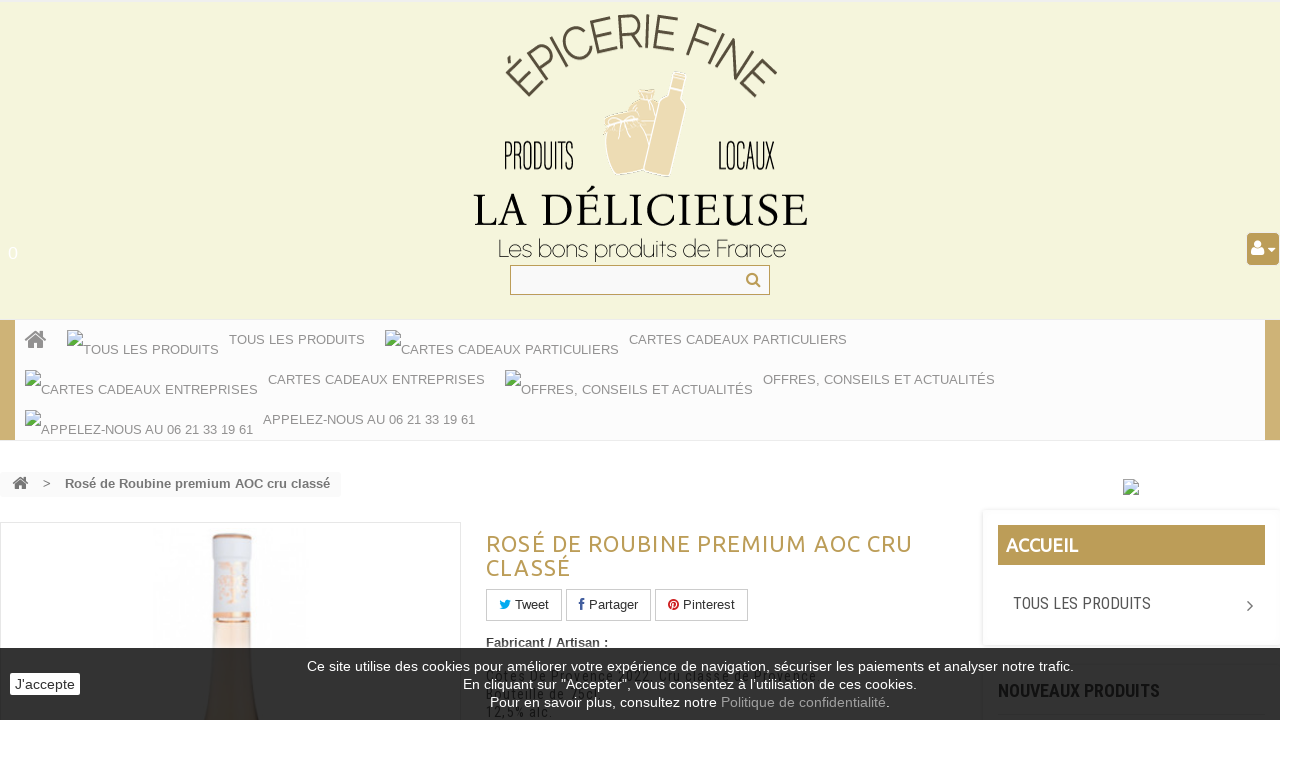

--- FILE ---
content_type: text/html; charset=utf-8
request_url: https://www.lesbonsproduitsdefrance.fr/accueil/729-rose-de-roubine-premium-aoc-cru-classe.html
body_size: 23335
content:
<!DOCTYPE HTML> <!--[if lt IE 7]><html class="no-js lt-ie9 lt-ie8 lt-ie7 " lang="fr"><![endif]--> <!--[if IE 7]><html class="no-js lt-ie9 lt-ie8 ie7" lang="fr"><![endif]--> <!--[if IE 8]><html class="no-js lt-ie9 ie8" lang="fr"><![endif]--> <!--[if gt IE 8]><html class="no-js ie9" lang="fr"><![endif]--><html lang="fr" xmlns="http://www.w3.org/1999/xhtml" xmlns:og="http://ogp.me/ns#" xmlns:fb="http://www.facebook.com/2008/fbml"><head><meta charset="utf-8" /><title>Rosé de Roubine premium AOC cru classé</title><meta name="description" content="Dégustez ce rosé du château Roubine premier cru classé. Un côte de Provence bio. un vin rosé exceptionnel pour l&#039;été." /><meta name="generator" content="PrestaShop" /><meta name="robots" content="index,follow" /><meta name="viewport" content="width=device-width, minimum-scale=0.25, maximum-scale=1.6, initial-scale=1.0" /><meta name="apple-mobile-web-app-capable" content="yes" /><meta property="og:image" content="https://www.lesbonsproduitsdefrance.fr/img/epicerie-fine-la-delicieuse-logo-1734188995.jpg" /><link rel="icon" type="image/vnd.microsoft.icon" href="/img/favicon.ico?1761747977" /><link rel="shortcut icon" type="image/x-icon" href="/img/favicon.ico?1761747977" /><link rel="stylesheet" href="https://www.lesbonsproduitsdefrance.fr/themes/biomarket/cache/v_258_6cff1809e515d328ca7e005a057cf0d3_all.css" type="text/css" media="all" /><link rel="stylesheet" href="https://www.lesbonsproduitsdefrance.fr/themes/biomarket/cache/v_258_6dcf3888f8fa5084249f50bf203c2216_print.css" type="text/css" media="print" /> <script type="text/javascript">/* <![CDATA[ */;var CUSTOMIZE_TEXTFIELD=1;var FancyboxI18nClose='Fermer';var FancyboxI18nNext='Suivant';var FancyboxI18nPrev='Pr&eacute;c&eacute;dent';var MONDIALRELAY_ADDRESS_OPC=false;var MONDIALRELAY_AJAX_CHECKOUT_URL='https://www.lesbonsproduitsdefrance.fr/module/mondialrelay/ajaxCheckout';var MONDIALRELAY_CARRIER_METHODS=[];var MONDIALRELAY_COUNTRY_ISO='';var MONDIALRELAY_DISPLAY_MAP='1';var MONDIALRELAY_ENSEIGNE='CC20XVFQ';var MONDIALRELAY_NATIVE_RELAY_CARRIERS_IDS=[];var MONDIALRELAY_NO_SELECTION_ERROR='Veuillez sélectionner un Point Relais.';var MONDIALRELAY_POSTCODE='';var MONDIALRELAY_SAVE_RELAY_ERROR='Une erreur inconnue s\'est produite; votre Point Relais sélectionné n\'a pas pu être enregistré.';var MONDIALRELAY_SELECTED_RELAY_IDENTIFIER=null;var PS_CATALOG_MODE=false;var ajax_allowed=true;var ajaxsearch=true;var allowBuyWhenOutOfStock=false;var attribute_anchor_separator='-';var attributesCombinations=[];var availableLaterValue='';var availableNowValue='';var baseDir='https://www.lesbonsproduitsdefrance.fr/';var baseUri='https://www.lesbonsproduitsdefrance.fr/';var blocksearch_type='top';var contentOnly=false;var currencyBlank=1;var currencyFormat=2;var currencyRate=1;var currencySign='€';var currentDate='2025-11-10 16:37:22';var customizationFields=false;var customizationIdMessage='Personnalisation';var default_eco_tax=0;var delete_txt='Supprimer';var displayPrice=0;var doesntExist='Ce produit n\'existe pas dans cette déclinaison. Vous pouvez néanmoins en sélectionner une autre.';var doesntExistNoMore='Ce produit n\'est plus en stock';var doesntExistNoMoreBut='avec ces options mais reste disponible avec d\'autres options';var ecotaxTax_rate=0;var fieldRequired='Veuillez remplir tous les champs, puis enregistrer votre personnalisation';var freeProductTranslation='Offert !';var freeShippingTranslation='Livraison gratuite !';var group_reduction=0;var idDefaultImage=1941;var id_lang=1;var id_product=729;var img_dir='https://www.lesbonsproduitsdefrance.fr/themes/biomarket/img/';var img_prod_dir='https://www.lesbonsproduitsdefrance.fr/img/p/';var img_ps_dir='https://www.lesbonsproduitsdefrance.fr/img/';var instantsearch=false;var isGuest=0;var isLogged=0;var jqZoomEnabled=false;var mailalerts_already='Vous avez déjà une alerte pour ce produit';var mailalerts_invalid='Votre adresse e-mail est invalide';var mailalerts_placeholder='votre@email.com';var mailalerts_registered='Demande de notification enregistrée';var mailalerts_url_add='https://www.lesbonsproduitsdefrance.fr/module/mailalerts/actions?process=add';var mailalerts_url_check='https://www.lesbonsproduitsdefrance.fr/module/mailalerts/actions?process=check';var maxQuantityToAllowDisplayOfLastQuantityMessage=2;var minimalQuantity=1;var noTaxForThisProduct=false;var oosHookJsCodeFunctions=[];var page_name='product';var placeholder_blocknewsletter='Saisissez votre adresse e-mail';var priceDisplayMethod=0;var priceDisplayPrecision=2;var productAvailableForOrder=true;var productBasePriceTaxExcluded=14.083333;var productHasAttributes=false;var productPrice=16.9;var productPriceTaxExcluded=14.083333;var productPriceWithoutReduction=16.9;var productReference='';var productShowPrice=true;var productUnitPriceRatio=0;var product_specific_price=[];var quantitiesDisplayAllowed=true;var quantityAvailable=0;var quickView=true;var reduction_percent=0;var reduction_price=0;var removingLinkText='supprimer cet article du panier';var roja45_hide_add_to_cart=0;var roja45_hide_price=0;var roja45_quotation_useajax=1;var roja45quotationspro_added_failed='Impossible d\'ajouter le produit à votre demande.';var roja45quotationspro_added_success='Produit ajouté à votre demande.';var roja45quotationspro_allow_modifications=0;var roja45quotationspro_button_addquote='Ajouter au devis';var roja45quotationspro_button_text='Demande de devis';var roja45quotationspro_button_text_2='Demander un nouveau devis';var roja45quotationspro_cart_modified=0;var roja45quotationspro_cartbutton_text='Ajouter au devis';var roja45quotationspro_catalog_mode=0;var roja45quotationspro_change_qty=0;var roja45quotationspro_controller='https://www.lesbonsproduitsdefrance.fr/module/roja45quotationspro/QuotationsProFront?token=7ad3e8c95e444634458249e87f4d5fd4';var roja45quotationspro_delete_products=0;var roja45quotationspro_deleted_failed='Impossible de supprimer le produit de votre demande.';var roja45quotationspro_deleted_success='Produit supprimé de votre demande.';var roja45quotationspro_enable_captcha=1;var roja45quotationspro_enable_captchatype=0;var roja45quotationspro_enable_inquotenotify=1;var roja45quotationspro_enable_quote_dropdown=0;var roja45quotationspro_enabled=[];var roja45quotationspro_enablequotecart=1;var roja45quotationspro_enablequotecartpopup=0;var roja45quotationspro_error_title='Erreur';var roja45quotationspro_fontpack=1;var roja45quotationspro_id_product='729';var roja45quotationspro_in_cart=0;var roja45quotationspro_instantresponse=0;var roja45quotationspro_label_position='quote-box-bottom-left';var roja45quotationspro_new_quote_available='Un nouveau devis est disponible dans votre compte';var roja45quotationspro_productlistitemselector='ul.product_list li.ajax_block_product';var roja45quotationspro_productlistselector_addtocart='.button.ajax_add_to_cart_button';var roja45quotationspro_productlistselector_buttons='.button-container';var roja45quotationspro_productlistselector_flag=null;var roja45quotationspro_productlistselector_price='.content_price';var roja45quotationspro_productselector_addtocart='#add_to_cart';var roja45quotationspro_productselector_price='#our_price_display';var roja45quotationspro_productselector_qty='#quantity_wanted';var roja45quotationspro_quote_link_text='Obtenez un devis';var roja45quotationspro_quote_modified='Votre panier a été changé, vous devez faire une nouvelle demande de devis ou recharger un devis existant en cliquant sur le lien ci-dessous';var roja45quotationspro_recaptcha_site_key='6Lej_gAaAAAAABmkYPPNP1CrPkk7kCywpWSMfznI';var roja45quotationspro_request_buttons=null;var roja45quotationspro_responsivecartnavselector=null;var roja45quotationspro_responsivecartselector=null;var roja45quotationspro_sent_failed='Impossible d\'envoyer votre demande. Veuillez réessayer dans quelques instants.';var roja45quotationspro_sent_success='Nous vous remercions pour votre demande. Nous vous recontacterons prochainement';var roja45quotationspro_show_label=1;var roja45quotationspro_success_title='Succès';var roja45quotationspro_touchspin=0;var roja45quotationspro_unknown_error='Une erreur a eu lieu. Merci de contacter notre service client.';var roja45quotationspro_usejs=1;var roja45quotationspro_warning_title='Avertissement';var roundMode=2;var search_url='https://www.lesbonsproduitsdefrance.fr/recherche';var sharing_img='https://www.lesbonsproduitsdefrance.fr/1941/rose-de-roubine-premium-aoc-cru-classe.jpg';var sharing_name='Rosé de Roubine premium AOC cru classé';var sharing_url='https://www.lesbonsproduitsdefrance.fr/accueil/729-rose-de-roubine-premium-aoc-cru-classe.html';var specific_currency=false;var specific_price=0;var static_token='7ad3e8c95e444634458249e87f4d5fd4';var stf_msg_error='Votre e-mail n\'a pas pu être envoyé. Veuillez vérifier l\'adresse et réessayer.';var stf_msg_required='Vous n\'avez pas rempli les champs requis';var stf_msg_success='Votre e-mail a bien été envoyé';var stf_msg_title='Envoyer à un ami';var stf_secure_key='b70244e5d67dc79f884d970b38de45c5';var stock_management=1;var taxRate=20;var token='7ad3e8c95e444634458249e87f4d5fd4';var uploading_in_progress='Envoi en cours, veuillez patienter...';var usingSecureMode=true;/* ]]> */</script> <script type="text/javascript" src="https://www.lesbonsproduitsdefrance.fr/themes/biomarket/cache/v_234_462307221fdecc655200db3a90bf3156.js"></script> <script type="text/javascript" src="https://www.lesbonsproduitsdefrance.fr/themes/biomarket/js/wow.min.js"></script> <script>/* <![CDATA[ */;new WOW().init();/* ]]> */</script> <meta property="og:type" content="product" /><meta property="og:url" content="https://www.lesbonsproduitsdefrance.fr/accueil/729-rose-de-roubine-premium-aoc-cru-classe.html" /><meta property="og:title" content="Rosé de Roubine premium AOC cru classé" /><meta property="og:site_name" content="Épicerie fine La Délicieuse" /><meta property="og:description" content="Dégustez ce rosé du château Roubine premier cru classé. Un côte de Provence bio. un vin rosé exceptionnel pour l&#039;été." /><meta property="og:image" content="https://www.lesbonsproduitsdefrance.fr/1941-large_default/rose-de-roubine-premium-aoc-cru-classe.jpg" /><meta property="product:pretax_price:amount" content="14.08" /><meta property="product:pretax_price:currency" content="EUR" /><meta property="product:price:amount" content="16.9" /><meta property="product:price:currency" content="EUR" /><meta property="product:weight:value" content="1.500000" /><meta property="product:weight:units" content="kg" /><meta property="og:title" content="Ros&eacute; de Roubine premium AOC cru class&eacute;" /><meta property="og:type" content="product" /><meta property="og:url" content="https://www.lesbonsproduitsdefrance.fr/accueil/729-rose-de-roubine-premium-aoc-cru-classe.html" /><meta property="og:image" content="https://www.lesbonsproduitsdefrance.fr/1941-large_default/rose-de-roubine-premium-aoc-cru-classe.jpg" /><meta property="og:description" content="C&ocirc;tes De Provence 2022. Cru class&eacute; de Provence. Bouteille de 75cl. 12,5% alc. &nbsp;Une Cuv&eacute;e Premium issu de vendanges de nuit. Ce ros&eacute; est harmonieux et rafra&icirc;chissant, typiquement proven&ccedil;al. En bouche, ce&nbsp;ros&eacute; est gourmand, min&eacute;ral et &eacute;l&eacute;gant.&nbsp;Et il exhale des ar&ocirc;mes de p&ecirc;che, de fruits rouges et de fleurs qui lui donnent une touche joliment f&eacute;minine. Parfait donc pour accompagner quelques salades &agrave; l&rsquo;occasion d&rsquo;une soir&eacute;e d&rsquo;&eacute;t&eacute; entre copines, un ap&eacute;ritif...." /><meta property="og:site_name" content="&Eacute;picerie fine La D&eacute;licieuse" /><meta property="fb:app_id" content="1630120593948576" /> <script type="text/javascript">/* <![CDATA[ */;var cdar_actions=2;var cdar_animation=2;/* ]]> */</script> <link rel="stylesheet" type="text/css" href="https://www.lesbonsproduitsdefrance.fr/themes/biomarket/css/animate.css" /><link rel="stylesheet" href="https://fonts.googleapis.com/css?family=Open+Sans:300,600" type="text/css" media="all" /><link rel="stylesheet" href="https://fonts.googleapis.com/css?family=Roboto+Condensed:700,400" type="text/css" media="all" /><link rel="stylesheet" href="https://fonts.googleapis.com/css?family=Lobster" rel='stylesheet' media="all" /> <!--[if IE 8]> <script src="https://oss.maxcdn.com/libs/html5shiv/3.7.0/html5shiv.js"></script> <script src="https://oss.maxcdn.com/libs/respond.js/1.3.0/respond.min.js"></script> <![endif]--> <script type="text/javascript" src="http://maps.google.com/maps/api/js?sensor=true&region=FR&key=AIzaSyC-PytYsvv0BpqRzS_qYK8RJq1iNHPV2Rw"></script> </head><body id="product" class="product product-729 product-rose-de-roubine-premium-aoc-cru-classe category-2 category-accueil hide-left-column lang_fr"><div id="page"><div class="header-container"> <header id="header"><div class="banner"><div class="container"><div class="row"></div></div></div><div class="nav"><div class="container"><div class="row"> <nav></nav></div></div></div><div><div class="container"><div class="row"><div id="header_logo" class="wow zoomIn animated"> <a href="http://www.lesbonsproduitsdefrance.fr/" title="Épicerie fine La Délicieuse"> <img class="logo img-responsive" src="https://www.lesbonsproduitsdefrance.fr/img/epicerie-fine-la-delicieuse-logo-1734188995.jpg" alt="Épicerie fine La Délicieuse" width="337" height="250"/> </a></div><div class="col-sm-3"><div class="shopping_cart"> <a href="https://www.lesbonsproduitsdefrance.fr/commande" title="Voir mon panier" rel="nofollow"> <span class="ajax_cart_quantity unvisible">0</span> <span class="ajax_cart_product_txt unvisible"></span> <span class="ajax_cart_product_txt_s unvisible"></span> <span class="ajax_cart_total unvisible"> </span> <span class="ajax_cart_no_product">0</span> </a><div class="cart_block block exclusive"><div class="block_content"><div class="cart_block_list"><p class="cart_block_no_products"> Aucun produit</p><div class="cart-prices"><div class="cart-prices-line first-line"></div><div class="cart-prices-line last-line"> <span class="price cart_block_total ajax_block_cart_total">0,00 €</span> <span>Total</span></div></div><p class="cart-buttons"> <a id="button_order_cart" class="btn btn-default button button-small" href="https://www.lesbonsproduitsdefrance.fr/commande" title="Commander" rel="nofollow"> <span> Commander<i class="icon-chevron-right right"></i> </span> </a></p></div></div></div></div></div><div id="layer_cart"><div class="clearfix"><div class="layer_cart_product col-xs-12 col-md-6"> <span class="cross" title="Fermer la fenêtre"></span><p class="h2"> <i class="icon-ok"></i>Produit ajouté au panier avec succès</p><div class="product-image-container layer_cart_img"></div><div class="layer_cart_product_info"> <span id="layer_cart_product_title" class="product-name"></span> <span id="layer_cart_product_attributes"></span><div> <strong class="dark">Quantité</strong> <span id="layer_cart_product_quantity"></span></div><div> <strong class="dark">Total</strong> <span id="layer_cart_product_price"></span></div></div></div><div class="layer_cart_cart col-xs-12 col-md-6"><p class="h2"> <span class="ajax_cart_product_txt_s unvisible"> Il y a <span class="ajax_cart_quantity">0</span> produits dans votre panier. </span> <span class="ajax_cart_product_txt "> Il y a 1 produit dans votre panier. </span></p><div class="layer_cart_row"> <strong class="dark"> Total produits TTC </strong> <span class="ajax_block_products_total"> </span></div><div class="button-container"> <span class="continue btn btn-default button exclusive-medium" title="Continuer mes achats"> <span> <i class="icon-chevron-left left"></i>Continuer mes achats </span> </span> <a class="btn btn-default button button-medium" href="https://www.lesbonsproduitsdefrance.fr/commande" title="Commander" rel="nofollow"> <span> Commander<i class="icon-chevron-right right"></i> </span> </a></div></div></div><div class="crossseling"></div></div><div class="layer_cart_overlay"></div><div id="search_block_top" class="col-sm-6 clearfix"><form id="searchbox" method="get" action="https://www.lesbonsproduitsdefrance.fr/recherche" > <input type="hidden" name="controller" value="search" /> <input type="hidden" name="orderby" value="position" /> <input type="hidden" name="orderway" value="desc" /> <input class="search_query form-control" type="text" id="search_query_top" name="search_query" placeholder="" value="" /> <button type="submit" name="submit_search" class="btn btn-default button-search"> <span>Rechercher</span> </button></form></div><div id="block_top_menu" class="sf-contener clearfix col-lg-12"><div class="cat-title">Catégories</div><ul class="sf-menu clearfix menu-content"><li><a href="https://www.lesbonsproduitsdefrance.fr/137-tous-les-produits" title="Tous les produits">Tous les produits</a></li><li><a href="https://www.lesbonsproduitsdefrance.fr/103-cartes-cadeaux" title="Cartes Cadeaux particuliers">Cartes Cadeaux particuliers</a></li><li><a href=" https://www.lesbonsproduitsdefrance.fr/blog/nouveau-la-carte-cadeau-pour-les-partiuculiers-et-les-professionnels-n50" title="Cartes Cadeaux entreprises">Cartes Cadeaux entreprises</a></li><li><a href="https://www.lesbonsproduitsdefrance.fr/blog" title="Offres, conseils et actualit&eacute;s">Offres, conseils et actualit&eacute;s</a></li></ul></div><div class="drop btn-group"><div class="dropdown-toggle current"> <i class="icon-user-1"></i> <span class="text-label"></span> <span class="icon-caret-down"></span></div><div class="header_user_info quick-setting dropdown-menu tree-menu toogle_content"><ul class="links"><li><a class="login" href="https://www.lesbonsproduitsdefrance.fr/mon-compte" rel="nofollow" title="Identifiez-vous"> <i class="icon icon-unlock-alt"></i>Connexion </a></li><li> <a href="https://www.lesbonsproduitsdefrance.fr/mon-compte" title="My account"><i class="icon icon-user"></i>Votre compte</a></li><li> <a href="https://www.lesbonsproduitsdefrance.fr/commande" title="Panier" rel="nofollow"> <i class="icon icon-shopping-cart"></i>Panier </a></li><li><a href="https://www.lesbonsproduitsdefrance.fr/module/blockwishlist/mywishlist" title="Ma liste" class="wishlist_top_link"><i class="icon-heart-empty"></i><span class="link">Ma liste</span></a></li></ul></div></div></div></div></div><div class="fw-pseudo-wrapper"><div class="col-xs-12 megamenu-container megamenu-container-full "> <nav id="topmenuContener" class="megamenu megamenu_styleb0 mmfullwidth mega-menu-border-0" role="navigation"><div class="container"><div class="row"><ul id="megamenu" class="clearfix"><li class="megamenu_home"><a class="main_menu_link megamenu_home_lnk" title="Accueil" href="http://www.lesbonsproduitsdefrance.fr/" style=""><i class="icon-home"></i></a></li><li class="mainmegamenu id_menu30 "><a class="main_menu_link id_menu_link30" href="https://www.lesbonsproduitsdefrance.fr/137-tous-les-produits" style=""><img src="/modules/megamenu//uploads/20241024label_icon671a0976ca0b0-s1.png" alt="tous les produits" class="label_icon" />tous les produits</a></li><li class="mainmegamenu id_menu19 "><a class="main_menu_link id_menu_link19" href="https://www.lesbonsproduitsdefrance.fr/103-cartes-cadeaux" style=""><img src="/modules/megamenu//uploads/20241024label_icon671a09f3b2a87-s1.png" alt="Cartes Cadeaux particuliers" class="label_icon" />Cartes Cadeaux particuliers</a></li><li class="mainmegamenu id_menu32 "><a class="main_menu_link id_menu_link32" href="https://www.lesbonsproduitsdefrance.fr/blog/nouveau-la-carte-cadeau-pour-les-partiuculiers-et-les-professionnels-n50" style=""><img src="/modules/megamenu//uploads/20241024label_icon671a0af570744-s1.png" alt="Cartes Cadeaux entreprises" class="label_icon" />Cartes Cadeaux entreprises</a></li><li class="mainmegamenu id_menu29 "><a class="main_menu_link id_menu_link29" href="https://www.lesbonsproduitsdefrance.fr/blog" style=""><img src="/modules/megamenu//uploads/20241024label_icon671a0a795f3f9-s1.png" alt="Offres, conseils et actualités" class="label_icon" />Offres, conseils et actualités</a></li><li class="mainmegamenu id_menu31 "><a class="main_menu_link id_menu_link31" href="tel:+33621331961" style=""><img src="/modules/megamenu//uploads/20241024label_icon671a08c6697b9-s1.png" alt="APPELEZ-NOUS AU 06 21 33 19 61" class="label_icon" />APPELEZ-NOUS AU 06 21 33 19 61</a></li></ul><div id="responsiveMenu"><div id="responsiveMenuShower" class="clearfix"><div class="responsiveInykator2"><i class="icon-reorder"></i></div> <span>Menu</span></div><ul id="responsiveAccordion"><li><a title="Accueil" href="http://www.lesbonsproduitsdefrance.fr/">Accueil</a></li><li><a href="https://www.lesbonsproduitsdefrance.fr/content/category/1-accueil">Accueil</a><ul><li><a href="#">Entreprise</a><ul><li ><a href="https://www.lesbonsproduitsdefrance.fr/content/9-demande-envoyee">Demande de devis reçue</a></li></ul></li><li ><a href="https://www.lesbonsproduitsdefrance.fr/content/2-mentions-legales">Mentions légales</a></li><li ><a href="https://www.lesbonsproduitsdefrance.fr/content/3-conditions-utilisation">Conditions d'utilisation</a></li><li ><a href="https://www.lesbonsproduitsdefrance.fr/content/6-livraison">Livraison</a></li><li ><a href="https://www.lesbonsproduitsdefrance.fr/content/4-a-propos">A propos</a></li><li ><a href="https://www.lesbonsproduitsdefrance.fr/content/5-paiement-securise">Paiement sécurisé</a></li><li ><a href="https://www.lesbonsproduitsdefrance.fr/content/7-cadeaux-d-affaires">Cadeaux d'affaires</a></li><li ><a href="https://www.lesbonsproduitsdefrance.fr/content/8-cheques-cadeaux-d-entreprise">Chèques cadeaux d'entreprise</a></li><li ><a href="https://www.lesbonsproduitsdefrance.fr/content/10-politique-de-confidentialite">Politique de confidentialité</a></li></ul></li><li><a href="https://www.lesbonsproduitsdefrance.fr/content/2-mentions-legales">Mentions légales</a></li></ul></div></div></div> </nav></div></div> </header></div><div class="columns-container"><div id="top_column" class="center_column col-xs-12 col-sm-12"></div><div id="columns" class="container"><div class="row"><div id="center_column" class="center_column col-xs-12 col-sm-9"><div class="breadcrumb clearfix"> <a class="home" href="http://www.lesbonsproduitsdefrance.fr/" title="retour &agrave; Accueil"><i class="icon-home"></i></a> <span class="navigation-pipe" >&gt;</span> <span class="navigation_page">Rosé de Roubine premium AOC cru classé</span></div><div class="primary_block row" itemscope itemtype="http://schema.org/Product"><div class="container"><div class="top-hr"></div></div><div class="pb-left-column col-xs-12 col-sm-6 col-md-6"><div id="image-block" class="clearfix"> <span id="view_full_size"> <img id="bigpic" itemprop="image" src="https://www.lesbonsproduitsdefrance.fr/1941-large_default/rose-de-roubine-premium-aoc-cru-classe.jpg" title="Rosé de Roubine premium AOC cru classé" alt="Rosé de Roubine premium AOC cru classé" width="458" height="458"/> <span class="span_link no-print">Agrandir l&#039;image</span> </span></div><div id="views_block" class="clearfix hidden"><div id="thumbs_list"><ul id="thumbs_list_frame"><li id="thumbnail_1941" class="last"> <a href="https://www.lesbonsproduitsdefrance.fr/1941-thickbox_default/rose-de-roubine-premium-aoc-cru-classe.jpg" data-fancybox-group="other-views" class="fancybox shown" title="Rosé de Roubine premium AOC cru classé"> <img class="img-responsive" id="thumb_1941" src="https://www.lesbonsproduitsdefrance.fr/1941-cart_default/rose-de-roubine-premium-aoc-cru-classe.jpg" alt="Rosé de Roubine premium AOC cru classé" title="Rosé de Roubine premium AOC cru classé" height="80" width="80" itemprop="image" /> </a></li></ul></div></div><div id="oosHook"><p class="form-group"> <input type="text" id="oos_customer_email" name="customer_email" size="20" value="votre@email.com" class="mailalerts_oos_email form-control" /></p> <a href="#" title="Prévenez-moi lorsque le produit est disponible" id="mailalert_link" rel="nofollow">Prévenez-moi lorsque le produit est disponible</a> <span id="oos_customer_email_result" style="display:none; display: block;"></span></div><ul id="usefull_link_block" class="clearfix no-print"><li class="print"> <a href="javascript:print();"> Imprimer </a></li><li class="sendtofriend"> <a id="send_friend_button" href="#send_friend_form"> Envoyer à un ami </a><div style="display: none;"><div id="send_friend_form"><p class="page-subheading h2"> Envoyer à un ami</p><div class="row"><div class="product clearfix col-xs-12 col-sm-6"> <img src="https://www.lesbonsproduitsdefrance.fr/1941-home_default/rose-de-roubine-premium-aoc-cru-classe.jpg" height="260" width="260" alt="Rosé de Roubine premium AOC cru classé" /><div class="product_desc"><p class="product_name"> <strong>Rosé de Roubine premium AOC cru classé</strong></p><p><span>Côtes De Provence 2022. Cru classé de Provence.</span></p><p><span>Bouteille de 75cl.</span></p><p><span>12,5% alc.</span></p><p><span><span>&nbsp;Une Cuvée Premium issu de vendanges de nuit. Ce rosé est harmonieux et rafraîchissant, typiquement provençal. En bouche, ce<span>&nbsp;rosé est gourmand, minéral et élégant.</span>&nbsp;Et il exhale des arômes de pêche, de fruits rouges et de fleurs qui lui donnent une touche joliment féminine. Parfait donc pour accompagner quelques salades à l’occasion d’une soirée d’été entre copines, un apéritif....</span></span></p></div></div><div class="send_friend_form_content col-xs-12 col-sm-6" id="send_friend_form_content"><div id="send_friend_form_error"></div><div id="send_friend_form_success"></div><div class="form_container"><p class="intro_form"> Destinataire :</p><p class="text"> <label for="friend_name"> Nom de votre ami <sup class="required">*</sup> : </label> <input id="friend_name" name="friend_name" type="text" value=""/></p><p class="text"> <label for="friend_email"> Adresse e-mail de votre ami <sup class="required">*</sup> : </label> <input id="friend_email" name="friend_email" type="text" value=""/></p><p class="txt_required"> <sup class="required">*</sup> Champs requis</p></div><p class="submit"> <button id="sendEmail" class="btn button button-small" name="sendEmail" type="submit"> <span>Envoyer</span> </button>&nbsp; OU&nbsp; <a class="closefb" href="#"> Annuler </a></p></div></div></div></div></li></ul></div><div class="pb-center-column col-xs-12 col-sm-6"><h1 itemprop="name">Rosé de Roubine premium AOC cru classé</h1><p class="socialsharing_product list-inline no-print"> <button data-type="twitter" type="button" class="btn btn-default btn-twitter social-sharing"> <i class="icon-twitter"></i> Tweet </button> <button data-type="facebook" type="button" class="btn btn-default btn-facebook social-sharing"> <i class="icon-facebook"></i> Partager </button> <button data-type="pinterest" type="button" class="btn btn-default btn-pinterest social-sharing"> <i class="icon-pinterest"></i> Pinterest </button></p><p> <label>Fabricant / Artisan : </label> <a href="https://www.lesbonsproduitsdefrance.fr/_"></a></p><div id="short_description_block"><div id="short_description_content" class="rte align_justify" itemprop="description"><p><span>Côtes De Provence 2022. Cru classé de Provence.</span></p><p><span>Bouteille de 75cl.</span></p><p><span>12,5% alc.</span></p><p><span><span>&nbsp;Une Cuvée Premium issu de vendanges de nuit. Ce rosé est harmonieux et rafraîchissant, typiquement provençal. En bouche, ce<span>&nbsp;rosé est gourmand, minéral et élégant.</span>&nbsp;Et il exhale des arômes de pêche, de fruits rouges et de fleurs qui lui donnent une touche joliment féminine. Parfait donc pour accompagner quelques salades à l’occasion d’une soirée d’été entre copines, un apéritif....</span></span></p></div><p class="buttons_bottom_block"> <a href="javascript:{}" class="button"> Plus de d&eacute;tails </a></p></div><div class="content_prices clearfix"><div><p class="our_price_display" itemprop="offers" itemscope itemtype="https://schema.org/Offer"><span id="our_price_display" class="price" itemprop="price" content="16.9">16,90 €</span> TTC<meta itemprop="priceCurrency" content="EUR" /></p><p id="reduction_percent" style="display:none;"><span id="reduction_percent_display"></span></p><p id="reduction_amount" style="display:none"><span id="reduction_amount_display"></span></p><p id="old_price" class="hidden"><span id="old_price_display"><span class="price"></span></span></p></div><p id="reduction_amount" style="display:none"> <span id="reduction_amount_display"> </span></p><div class="clear"></div></div><p id="availability_statut"> <span id="availability_value" class="warning_inline">Ce produit n&#039;est plus en stock</span></p><p class="warning_inline" id="last_quantities" style="display: none;" >Attention : derniers produits disponibles !</p><p id="availability_date"style="display: none;"> <span id="availability_date_label">Date de disponibilit&eacute; pr&eacute;vue :</span> <span id="availability_date_value">0000-00-00</span></p><div class="pb-right-column col-xs-12 col-sm-12 col-md-12"><form id="buy_block" action="https://www.lesbonsproduitsdefrance.fr/panier" method="post"><p class="hidden"> <input type="hidden" name="token" value="7ad3e8c95e444634458249e87f4d5fd4" /> <input type="hidden" name="id_product" value="729" id="product_page_product_id" /> <input type="hidden" name="add" value="1" /> <input type="hidden" name="id_product_attribute" id="idCombination" value="" /></p><div class="box-info-product"><div class="product_attributes clearfix"></div><div class="box-cart-bottom"><p id="quantity_wanted_p" style="display: none;"> <a href="#" data-field-qty="qty" class="btn btn-default button-minus product_quantity_down"> <span><i class="icon-minus"></i></span> </a> <input type="text" name="qty" id="quantity_wanted" class="text" value="1" /> <a href="#" data-field-qty="qty" class="btn btn-default button-plus product_quantity_up "> <span><i class="icon-plus"></i></span> </a> <span class="clearfix"></span></p><p id="minimal_quantity_wanted_p" style="display: none;"> Ce produit n&#039;est pas vendu &agrave; l&#039;unit&eacute;. Vous devez s&eacute;lectionner au moins <b id="minimal_quantity_label">1</b> quantit&eacute; pour ce produit.</p><div style="float:left" class="unvisible"><p id="add_to_cart" class="buttons_bottom_block no-print"> <button type="submit" name="Submit" class="exclusive"> <span>Ajouter au panier</span> </button></p></div><div class="clear"></div><div class="estimated_delivery_date"><p> <i class="fa fa-truck icon-truck"></i>&nbsp;Livraison prévue :</p><p> <span>17/11/2025</span></p></div><strong></strong></div></div></form></div></div></div><div id="more_info_block" class="col-md-12 review-tab"><ul id="more_info_tabs" class="idTabs idTabsShort nav nav-tabs"><li><a id="more_info_tab_more_info" href="#idTab1">En savoir plus</a></li></ul><div id="more_info_sheets" class="sheets align_justify"> <section class="page-product-box" id="idTab1"><p><span>Rosé de Roubine accompagne à merveille : Viande blanche, Poisson, Coquillages et crustacés, Apéritif.</span></p><p>Cépages :&nbsp;<span>Syrah, Rolle, Mourvèdre, Grenache, Cinsault, Tibouren.</span></p><p></p><p><span><img src="https://www.meilleur-vin-provence.com/themes/alcoholic/img/medailles/ab.png" title="Médaille Agriculture Biologique" alt="Médaille Agriculture Biologique" /></span></p><hr /><p><span><span>Agriculture Biologique</span></span></p><p></p> </section></div></div> <section class="page-product-box"> </section> <section class="page-product-box blockproductscategory"><p class="productscategory_h3 page-product-heading h3">30 autre(s) produit(s) dans la même catégorie :</p><div id="productscategory_list" class="clearfix"><ul id="bxslider1" class="bxslider clearfix"><li class="product-box item"> <a href="https://www.lesbonsproduitsdefrance.fr/accueil/400-baba-a-l-armagnac.html" class="lnk_img product-image" title="BABA À L'ARMAGNAC"><img src="https://www.lesbonsproduitsdefrance.fr/877-home_default/baba-a-l-armagnac.jpg" alt="BABA À L'ARMAGNAC" /></a><p class="product-name h5"> <a href="https://www.lesbonsproduitsdefrance.fr/accueil/400-baba-a-l-armagnac.html" title="BABA À L'ARMAGNAC">BABA À L&#039;ARMAGNAC</a></p> <br /></li><li class="product-box item"> <a href="https://www.lesbonsproduitsdefrance.fr/accueil/401-mini-crepes-suzette.html" class="lnk_img product-image" title="Mini crèpes Suzette à l'Armagnac"><img src="https://www.lesbonsproduitsdefrance.fr/878-home_default/mini-crepes-suzette.jpg" alt="Mini crèpes Suzette à l'Armagnac" /></a><p class="product-name h5"> <a href="https://www.lesbonsproduitsdefrance.fr/accueil/401-mini-crepes-suzette.html" title="Mini crèpes Suzette à l'Armagnac">Mini crèpes Suzette à...</a></p> <br /></li><li class="product-box item"> <a href="https://www.lesbonsproduitsdefrance.fr/accueil/402-crepes-suzette-a-l-armagnac.html" class="lnk_img product-image" title="Crepes Suzette à l'Armagnac"><img src="https://www.lesbonsproduitsdefrance.fr/879-home_default/crepes-suzette-a-l-armagnac.jpg" alt="Crepes Suzette à l'Armagnac" /></a><p class="product-name h5"> <a href="https://www.lesbonsproduitsdefrance.fr/accueil/402-crepes-suzette-a-l-armagnac.html" title="Crepes Suzette à l'Armagnac">Crepes Suzette à...</a></p> <br /></li><li class="product-box item"> <a href="https://www.lesbonsproduitsdefrance.fr/accueil/403-canele-nomade.html" class="lnk_img product-image" title="Canelé Nomade"><img src="https://www.lesbonsproduitsdefrance.fr/880-home_default/canele-nomade.jpg" alt="Canelé Nomade" /></a><p class="product-name h5"> <a href="https://www.lesbonsproduitsdefrance.fr/accueil/403-canele-nomade.html" title="Canelé Nomade">Canelé Nomade</a></p> <br /></li><li class="product-box item"> <a href="https://www.lesbonsproduitsdefrance.fr/accueil/404-ballotin-de-truffes.html" class="lnk_img product-image" title="Ballotin de truffes au chocolat"><img src="https://www.lesbonsproduitsdefrance.fr/882-home_default/ballotin-de-truffes.jpg" alt="Ballotin de truffes au chocolat" /></a><p class="product-name h5"> <a href="https://www.lesbonsproduitsdefrance.fr/accueil/404-ballotin-de-truffes.html" title="Ballotin de truffes au chocolat">Ballotin de truffes...</a></p> <br /></li><li class="product-box item"> <a href="https://www.lesbonsproduitsdefrance.fr/accueil/411-foie-gras-de-canard-entier-90g-arnabar.html" class="lnk_img product-image" title="Foie gras de canard entier 90g Arnabar"><img src="https://www.lesbonsproduitsdefrance.fr/937-home_default/foie-gras-de-canard-entier-90g-arnabar.jpg" alt="Foie gras de canard entier 90g Arnabar" /></a><p class="product-name h5"> <a href="https://www.lesbonsproduitsdefrance.fr/accueil/411-foie-gras-de-canard-entier-90g-arnabar.html" title="Foie gras de canard entier 90g Arnabar">Foie gras de canard...</a></p> <br /></li><li class="product-box item"> <a href="https://www.lesbonsproduitsdefrance.fr/accueil/412-paniere-foie-gras.html" class="lnk_img product-image" title="Panière foie gras"><img src="https://www.lesbonsproduitsdefrance.fr/2643-home_default/paniere-foie-gras.jpg" alt="Panière foie gras" /></a><p class="product-name h5"> <a href="https://www.lesbonsproduitsdefrance.fr/accueil/412-paniere-foie-gras.html" title="Panière foie gras">Panière foie gras</a></p> <br /></li><li class="product-box item"> <a href="https://www.lesbonsproduitsdefrance.fr/accueil/415-tagliatelles-au-curry.html" class="lnk_img product-image" title="Tagliatelles au curry"><img src="https://www.lesbonsproduitsdefrance.fr/950-home_default/tagliatelles-au-curry.jpg" alt="Tagliatelles au curry" /></a><p class="product-name h5"> <a href="https://www.lesbonsproduitsdefrance.fr/accueil/415-tagliatelles-au-curry.html" title="Tagliatelles au curry">Tagliatelles au curry</a></p> <br /></li><li class="product-box item"> <a href="https://www.lesbonsproduitsdefrance.fr/accueil/417-paniere-nuances.html" class="lnk_img product-image" title="Panière &quot;nuances&quot;"><img src="https://www.lesbonsproduitsdefrance.fr/952-home_default/paniere-nuances.jpg" alt="Panière &quot;nuances&quot;" /></a><p class="product-name h5"> <a href="https://www.lesbonsproduitsdefrance.fr/accueil/417-paniere-nuances.html" title="Panière &quot;nuances&quot;">Panière &quot;nuances&quot;</a></p> <br /></li><li class="product-box item"> <a href="https://www.lesbonsproduitsdefrance.fr/accueil/418-axoa-de-canard-arnabar.html" class="lnk_img product-image" title="Axoa de canard Arnabar"><img src="https://www.lesbonsproduitsdefrance.fr/953-home_default/axoa-de-canard-arnabar.jpg" alt="Axoa de canard Arnabar" /></a><p class="product-name h5"> <a href="https://www.lesbonsproduitsdefrance.fr/accueil/418-axoa-de-canard-arnabar.html" title="Axoa de canard Arnabar">Axoa de canard Arnabar</a></p> <br /></li><li class="product-box item"> <a href="https://www.lesbonsproduitsdefrance.fr/accueil/426-biscuits-brebis-tomate-oignon.html" class="lnk_img product-image" title="Biscuits brebis tomate oignon"><img src="https://www.lesbonsproduitsdefrance.fr/978-home_default/biscuits-brebis-tomate-oignon.jpg" alt="Biscuits brebis tomate oignon" /></a><p class="product-name h5"> <a href="https://www.lesbonsproduitsdefrance.fr/accueil/426-biscuits-brebis-tomate-oignon.html" title="Biscuits brebis tomate oignon">Biscuits brebis...</a></p> <br /></li><li class="product-box item"> <a href="https://www.lesbonsproduitsdefrance.fr/accueil/428-lapero-du-terroir.html" class="lnk_img product-image" title="L’Apéro du Terroir"><img src="https://www.lesbonsproduitsdefrance.fr/2252-home_default/lapero-du-terroir.jpg" alt="L’Apéro du Terroir" /></a><p class="product-name h5"> <a href="https://www.lesbonsproduitsdefrance.fr/accueil/428-lapero-du-terroir.html" title="L’Apéro du Terroir">L’Apéro du Terroir</a></p> <br /></li><li class="product-box item"> <a href="https://www.lesbonsproduitsdefrance.fr/accueil/433-paniere-retour-de-peche.html" class="lnk_img product-image" title="Coffret retour de pêche"><img src="https://www.lesbonsproduitsdefrance.fr/2644-home_default/paniere-retour-de-peche.jpg" alt="Coffret retour de pêche" /></a><p class="product-name h5"> <a href="https://www.lesbonsproduitsdefrance.fr/accueil/433-paniere-retour-de-peche.html" title="Coffret retour de pêche">Coffret retour de pêche</a></p> <br /></li><li class="product-box item"> <a href="https://www.lesbonsproduitsdefrance.fr/accueil/435-paniere-perle-de-noel.html" class="lnk_img product-image" title="Panière perle de Noel"><img src="https://www.lesbonsproduitsdefrance.fr/2660-home_default/paniere-perle-de-noel.jpg" alt="Panière perle de Noel" /></a><p class="product-name h5"> <a href="https://www.lesbonsproduitsdefrance.fr/accueil/435-paniere-perle-de-noel.html" title="Panière perle de Noel">Panière perle de Noel</a></p> <br /></li><li class="product-box item"> <a href="https://www.lesbonsproduitsdefrance.fr/accueil/437-pate-maison-au-foie-gras-duperier-130g.html" class="lnk_img product-image" title="Pâté maison au foie gras Dupérier 130g"><img src="https://www.lesbonsproduitsdefrance.fr/1066-home_default/pate-maison-au-foie-gras-duperier-130g.jpg" alt="Pâté maison au foie gras Dupérier 130g" /></a><p class="product-name h5"> <a href="https://www.lesbonsproduitsdefrance.fr/accueil/437-pate-maison-au-foie-gras-duperier-130g.html" title="Pâté maison au foie gras Dupérier 130g">Pâté maison au foie...</a></p> <br /></li><li class="product-box item"> <a href="https://www.lesbonsproduitsdefrance.fr/accueil/438-foie-gras-de-canard-entier-140g-moulie.html" class="lnk_img product-image" title="Foie gras de canard entier 140g Moulié"><img src="https://www.lesbonsproduitsdefrance.fr/1067-home_default/foie-gras-de-canard-entier-140g-moulie.jpg" alt="Foie gras de canard entier 140g Moulié" /></a><p class="product-name h5"> <a href="https://www.lesbonsproduitsdefrance.fr/accueil/438-foie-gras-de-canard-entier-140g-moulie.html" title="Foie gras de canard entier 140g Moulié">Foie gras de canard...</a></p> <br /></li><li class="product-box item"> <a href="https://www.lesbonsproduitsdefrance.fr/accueil/440-paniere-paris.html" class="lnk_img product-image" title="Panière Paris"><img src="https://www.lesbonsproduitsdefrance.fr/2652-home_default/paniere-paris.jpg" alt="Panière Paris" /></a><p class="product-name h5"> <a href="https://www.lesbonsproduitsdefrance.fr/accueil/440-paniere-paris.html" title="Panière Paris">Panière Paris</a></p> <br /></li><li class="product-box item"> <a href="https://www.lesbonsproduitsdefrance.fr/accueil/458-brandade-parmentiere-de-morue-380-g.html" class="lnk_img product-image" title="Brandade Parmentière de Morue 380 g."><img src="https://www.lesbonsproduitsdefrance.fr/1219-home_default/brandade-parmentiere-de-morue-380-g.jpg" alt="Brandade Parmentière de Morue 380 g." /></a><p class="product-name h5"> <a href="https://www.lesbonsproduitsdefrance.fr/accueil/458-brandade-parmentiere-de-morue-380-g.html" title="Brandade Parmentière de Morue 380 g.">Brandade Parmentière...</a></p> <br /></li><li class="product-box item"> <a href="https://www.lesbonsproduitsdefrance.fr/accueil/460-lentilles-cuisinees.html" class="lnk_img product-image" title="Lentilles cuisinées"><img src="https://www.lesbonsproduitsdefrance.fr/1221-home_default/lentilles-cuisinees.jpg" alt="Lentilles cuisinées" /></a><p class="product-name h5"> <a href="https://www.lesbonsproduitsdefrance.fr/accueil/460-lentilles-cuisinees.html" title="Lentilles cuisinées">Lentilles cuisinées</a></p> <br /></li><li class="product-box item"> <a href="https://www.lesbonsproduitsdefrance.fr/accueil/461-haricots-au-chorizo.html" class="lnk_img product-image" title="Haricots au chorizo"><img src="https://www.lesbonsproduitsdefrance.fr/1222-home_default/haricots-au-chorizo.jpg" alt="Haricots au chorizo" /></a><p class="product-name h5"> <a href="https://www.lesbonsproduitsdefrance.fr/accueil/461-haricots-au-chorizo.html" title="Haricots au chorizo">Haricots au chorizo</a></p> <br /></li><li class="product-box item"> <a href="https://www.lesbonsproduitsdefrance.fr/accueil/462-bloc-de-foie-gras-nature-65g.html" class="lnk_img product-image" title="Bloc de foie gras nature 65g"><img src="https://www.lesbonsproduitsdefrance.fr/1223-home_default/bloc-de-foie-gras-nature-65g.jpg" alt="Bloc de foie gras nature 65g" /></a><p class="product-name h5"> <a href="https://www.lesbonsproduitsdefrance.fr/accueil/462-bloc-de-foie-gras-nature-65g.html" title="Bloc de foie gras nature 65g">Bloc de foie gras...</a></p> <br /></li><li class="product-box item"> <a href="https://www.lesbonsproduitsdefrance.fr/accueil/464-the-vert-fruits-d-ete-bio.html" class="lnk_img product-image" title="Thé vert Fruits d'été BIO"><img src="https://www.lesbonsproduitsdefrance.fr/1225-home_default/the-vert-fruits-d-ete-bio.jpg" alt="Thé vert Fruits d'été BIO" /></a><p class="product-name h5"> <a href="https://www.lesbonsproduitsdefrance.fr/accueil/464-the-vert-fruits-d-ete-bio.html" title="Thé vert Fruits d'été BIO">Thé vert Fruits d&#039;été...</a></p> <br /></li><li class="product-box item"> <a href="https://www.lesbonsproduitsdefrance.fr/accueil/465-the-earl-grey-breakfast-bio.html" class="lnk_img product-image" title="Thé earl grey breakfast BIO"><img src="https://www.lesbonsproduitsdefrance.fr/1226-home_default/the-earl-grey-breakfast-bio.jpg" alt="Thé earl grey breakfast BIO" /></a><p class="product-name h5"> <a href="https://www.lesbonsproduitsdefrance.fr/accueil/465-the-earl-grey-breakfast-bio.html" title="Thé earl grey breakfast BIO">Thé earl grey...</a></p> <br /></li><li class="product-box item"> <a href="https://www.lesbonsproduitsdefrance.fr/accueil/466-rooibos-bio-fruits-du-verger.html" class="lnk_img product-image" title="Rooibos Bio &quot;Fruits du Verger&quot;"><img src="https://www.lesbonsproduitsdefrance.fr/1227-home_default/rooibos-bio-fruits-du-verger.jpg" alt="Rooibos Bio &quot;Fruits du Verger&quot;" /></a><p class="product-name h5"> <a href="https://www.lesbonsproduitsdefrance.fr/accueil/466-rooibos-bio-fruits-du-verger.html" title="Rooibos Bio &quot;Fruits du Verger&quot;">Rooibos Bio &quot;Fruits...</a></p> <br /></li><li class="product-box item"> <a href="https://www.lesbonsproduitsdefrance.fr/accueil/473-paniere-raffinee.html" class="lnk_img product-image" title="Panière raffinée"><img src="https://www.lesbonsproduitsdefrance.fr/2718-home_default/paniere-raffinee.jpg" alt="Panière raffinée" /></a><p class="product-name h5"> <a href="https://www.lesbonsproduitsdefrance.fr/accueil/473-paniere-raffinee.html" title="Panière raffinée">Panière raffinée</a></p> <br /></li><li class="product-box item"> <a href="https://www.lesbonsproduitsdefrance.fr/accueil/479-moon-harbour-rhum-blanc.html" class="lnk_img product-image" title="MOON HARBOUR RHUM BLANC"><img src="https://www.lesbonsproduitsdefrance.fr/1289-home_default/moon-harbour-rhum-blanc.jpg" alt="MOON HARBOUR RHUM BLANC" /></a><p class="product-name h5"> <a href="https://www.lesbonsproduitsdefrance.fr/accueil/479-moon-harbour-rhum-blanc.html" title="MOON HARBOUR RHUM BLANC">MOON HARBOUR RHUM BLANC</a></p> <br /></li><li class="product-box item"> <a href="https://www.lesbonsproduitsdefrance.fr/accueil/480-moon-harbour-rhum-gold.html" class="lnk_img product-image" title="MOON HARBOUR RHUM GOLD"><img src="https://www.lesbonsproduitsdefrance.fr/1290-home_default/moon-harbour-rhum-gold.jpg" alt="MOON HARBOUR RHUM GOLD" /></a><p class="product-name h5"> <a href="https://www.lesbonsproduitsdefrance.fr/accueil/480-moon-harbour-rhum-gold.html" title="MOON HARBOUR RHUM GOLD">MOON HARBOUR RHUM GOLD</a></p> <br /></li><li class="product-box item"> <a href="https://www.lesbonsproduitsdefrance.fr/accueil/482-le-beau-bar.html" class="lnk_img product-image" title="Le beau Bar"><img src="https://www.lesbonsproduitsdefrance.fr/2663-home_default/le-beau-bar.jpg" alt="Le beau Bar" /></a><p class="product-name h5"> <a href="https://www.lesbonsproduitsdefrance.fr/accueil/482-le-beau-bar.html" title="Le beau Bar">Le beau Bar</a></p> <br /></li><li class="product-box item"> <a href="https://www.lesbonsproduitsdefrance.fr/accueil/483-sardinade-du-soleil.html" class="lnk_img product-image" title="Sardinade du soleil"><img src="https://www.lesbonsproduitsdefrance.fr/1642-home_default/sardinade-du-soleil.jpg" alt="Sardinade du soleil" /></a><p class="product-name h5"> <a href="https://www.lesbonsproduitsdefrance.fr/accueil/483-sardinade-du-soleil.html" title="Sardinade du soleil">Sardinade du soleil</a></p> <br /></li><li class="product-box item"> <a href="https://www.lesbonsproduitsdefrance.fr/accueil/484-saumon-et-saumon.html" class="lnk_img product-image" title="Saumon et saumon"><img src="https://www.lesbonsproduitsdefrance.fr/1643-home_default/saumon-et-saumon.jpg" alt="Saumon et saumon" /></a><p class="product-name h5"> <a href="https://www.lesbonsproduitsdefrance.fr/accueil/484-saumon-et-saumon.html" title="Saumon et saumon">Saumon et saumon</a></p> <br /></li></ul></div> </section><section id="crossselling" class="page-product-box"><p class="h3 productscategory_h2 page-product-heading"> Les clients qui ont acheté ce produit ont également acheté...</p><div id="crossselling_list"><ul id="crossselling_list_car" class="clearfix"><li class="product-box item"> <a class="lnk_img product-image" href="https://www.lesbonsproduitsdefrance.fr/viandes/89-ris-de-veau-au-jurancon.html" title="Ris de veau au jurançon" > <img src="https://www.lesbonsproduitsdefrance.fr/174-home_default/ris-de-veau-au-jurancon.jpg" alt="Ris de veau au jurançon" /> </a><p class="product_name"> <a href="https://www.lesbonsproduitsdefrance.fr/viandes/89-ris-de-veau-au-jurancon.html" title="Ris de veau au jurançon"> Ris de veau... </a></p></li><li class="product-box item"> <a class="lnk_img product-image" href="https://www.lesbonsproduitsdefrance.fr/accueil/697-champagne-hubert-favier.html" title="Champagne Hubert Favier" > <img src="https://www.lesbonsproduitsdefrance.fr/1870-home_default/champagne-hubert-favier.jpg" alt="Champagne Hubert Favier" /> </a><p class="product_name"> <a href="https://www.lesbonsproduitsdefrance.fr/accueil/697-champagne-hubert-favier.html" title="Champagne Hubert Favier"> Champagne... </a></p></li></ul></div> </section></div><div id="right_column" class="col-xs-12 col-sm-3 column"><div style="text-align:center;padding:15px 0 15px 0;"> <a href="https://www.lesbonsproduitsdefrance.fr/blog/nouveau-la-carte-cadeau-pour-les-partiuculiers-et-les-professionnels-n50"> <img src="https://www.lesbonsproduitsdefrance.fr/modules/lgimageblock/files/les-bons-produiys-de-france-carte-cadeau-une-03.jpg" width="1200" height="" border="0" style="max-width:100%; height:auto;"> </a></div><div id="categories_block_left" class="block"><p class="title_block h2"> Accueil</p><div class="block_content"><ul class="tree dhtml"><li class="last"> <a href="https://www.lesbonsproduitsdefrance.fr/137-tous-les-produits" title=""> Tous les produits </a><ul><li > <a href="https://www.lesbonsproduitsdefrance.fr/72-accessoires-infusion" title="Accessoires de Cuisine Artisanaux– Épicerie La Délicieuse Complétez votre expérience culinaire avec notre sélection d’accessoires de cuisine artisanaux, alliant fonctionnalité, esthétique et durabilité. Chaque pièce est soigneusement choisie pour refléter le savoir-faire traditionnel et l’engagement envers une cuisine responsable. Une gamme d’accessoires pour sublimer votre cuisine Notre collection comprend : • Ustensiles en bois&nbsp; • Boites à thé, plateaux • Ouvre boîtes • Accessoires zéro déchet : glacières, sacs pour une cuisine éco-responsable. Chaque accessoire est conçu pour durer, utilisant des matériaux de qualité et des techniques artisanales respectueuses de l’environnement. Qualité et engagement : Chez Épicerie La Délicieuse, nous collaborons avec des artisans locaux passionnés, tels que ceux de Fait2mains, pour vous proposer des produits faits main, durables et esthétiques.&nbsp;"> Accessoires </a><ul><li > <a href="https://www.lesbonsproduitsdefrance.fr/134-boites-a-thes" title="Préservez la fraîcheur et l’arôme de vos thés préférés Découvrez notre sélection de boîtes à thé élégantes et fonctionnelles, idéales pour conserver vos thés en vrac ou en sachets dans les meilleures conditions. Que vous soyez amateur de thé vert, noir, blanc ou d’infusions, une bonne conservation est essentielle pour préserver les saveurs et les bienfaits de vos mélanges préférés. Une conservation optimale de vos thés Nos boîtes à thé sont conçues pour être hermétiques, protégeant ainsi vos feuilles de thé de l’humidité, de la lumière et des odeurs extérieures. Grâce à leur fermeture sécurisée, elles garantissent une fraîcheur longue durée et une dégustation toujours parfaite."> Boîtes à thés </a></li><li > <a href="https://www.lesbonsproduitsdefrance.fr/111-coffrets" title=""> Coffrets </a></li><li class="last"> <a href="https://www.lesbonsproduitsdefrance.fr/110-cuisine" title=""> Cuisine </a></li></ul></li><li > <a href="https://www.lesbonsproduitsdefrance.fr/99-biscottes-toasts-croutons" title="Biscottes, Toasts &amp;amp; Croûtons Artisanaux – Épicerie La Délicieuse Découvrez notre sélection de biscottes, toasts et croûtons artisanaux, élaborés avec soin pour accompagner vos repas et apéritifs. Fabriqués selon des méthodes traditionnelles, ces produits offrent une texture croustillante et des saveurs authentiques. Une variété de produits pour tous les goûts Notre gamme comprend : • Biscottes artisanales : nature, aux céréales, sans sel, fabriquées à partir de blé français de qualité. • Toasts apéritifs : nature ou aux figues, parfaits pour accompagner vos tartinades et fromages. • Croûtons savoureux : nature, à l’ail, aux herbes, idéaux pour agrémenter soupes et salades. Chaque produit est préparé sans conservateurs ni additifs, garantissant une qualité optimale et un goût authentique. Qualité et engagement Chez Épicerie La Délicieuse, nous sélectionnons des produits issus de l’artisanat français, privilégiant des ingrédients locaux et de saison. Nos partenaires, tels que la biscotterie La Chanteracoise, perpétuent un savoir-faire traditionnel pour vous offrir des produits d’exception."> Biscottes, Toasts &amp; Croutons </a></li><li > <a href="https://www.lesbonsproduitsdefrance.fr/118-biscuits-crackers-sales-chips-artisanales" title="Découvrez notre sélection de biscuits et crackers salés artisanaux, parfaits pour accompagner vos apéritifs ou agrémenter vos repas. Élaborés avec des ingrédients de qualité, nos produits offrent une variété de saveurs authentiques et gourmandes.&nbsp; Chaque produit est confectionné selon des méthodes traditionnelles, garantissant une texture croquante et des arômes préservés."> Biscuits, Crackers Salés, chips artisanales </a></li><li > <a href="https://www.lesbonsproduitsdefrance.fr/22-boissons" title="&nbsp;Boissons du Terroir : Savourez l’Authenticité Française Découvrez notre sélection de boissons artisanales françaises, une invitation à explorer les saveurs authentiques de nos régions. Des jus de fruits frais aux vins d’exception, chaque produit reflète le savoir-faire de nos producteurs locaux. Vins et Spiritueux d’Excellence Parcourez notre gamme de vins français soigneusement sélectionnés, allant des crus renommés aux découvertes régionales. Nos spiritueux artisanaux, tels que les liqueurs et eaux-de-vie, sont élaborés selon des méthodes traditionnelles pour une expérience gustative unique. Boissons Sans Alcool Raffinées Pour ceux qui préfèrent les plaisirs sans alcool, nous proposons une variété de jus de fruits pressés, sirops naturels et limonades artisanales. Ces boissons rafraîchissantes sont idéales pour accompagner vos repas ou pour une pause gourmande."> Boissons </a><ul><li > <a href="https://www.lesbonsproduitsdefrance.fr/138-aperitifs" title="Découvrez nos apéritifs artisanaux. Savourez l&#039;authenticité française avec la délicieuse!"> Apéritifs </a></li><li > <a href="https://www.lesbonsproduitsdefrance.fr/112-bieres" title="Découvrez une sélection unique de bières artisanales françaises au sein de notre épicerie fine La Délicieuse. Issues des meilleures brasseries artisanales de France, nos bières du terroir célèbrent la passion et le savoir-faire de maîtres brasseurs engagés. Blonde légère, ambrée gourmande ou IPA houblonnée, chaque bouteille raconte une histoire, celle d’un artisanat local respectueux des traditions et de la qualité. Nos bières artisanales françaises sont idéales pour vos moments de convivialité, vos dégustations entre amis ou pour offrir un coffret bière original et raffiné. Que vous soyez amateur de bières de caractère ou curieux de découvrir de nouvelles saveurs, laissez-vous séduire par notre sélection disponible en ligne. Explorez dès maintenant l’univers riche et varié de la bière artisanale française, symbole d’authenticité et de plaisir partagé."> Bières </a></li><li > <a href="https://www.lesbonsproduitsdefrance.fr/135-cidres" title=""> Cidres </a></li><li > <a href="https://www.lesbonsproduitsdefrance.fr/97-cocktails" title="Pour un apéritif, rien de mieux que les bouteilles de planteur de Ced&#039;. Avec Ced’, il y en a pour tous les goûts. Ananas, passion, goyave… Choisissez votre goût pour votre planteur parmi notre sélection de bouteilles. Le rhum planteur sera parfait pour vos apéros d’été&nbsp;! Les bouteilles de planteur de Ced&#039; sont toutes confectionnées avec du rhum agricole AOC Martinique."> Cocktails </a></li><li > <a href="https://www.lesbonsproduitsdefrance.fr/65-softs" title=""> Softs </a></li><li > <a href="https://www.lesbonsproduitsdefrance.fr/75-spiritueux" title="Bienvenue dans notre magasin de spiritueux en ligne&nbsp;! Découvrez un large choix de spiritueux provenant de la région du sud-ouest et de Bordeaux. Vous trouverez votre bouteille dans notre cave composée de nombreux styles de spiritueux&nbsp;: whisky, rhums arrangés, gin… Toutes les bouteilles proposées proviennent de France. Les alcools proviennent tous de distilleries locales, de la région du sud-ouest."> Spiritueux </a></li><li class="last"> <a href="https://www.lesbonsproduitsdefrance.fr/64-vins" title="Commander du vin en ligne dans notre épicerie fine n’aura jamais été aussi simple. Bouteilles de vins rouges, blancs moelleux ou sec, ou rosés, achetez une bonne bouteille de vin dans notre boutique en ligne. Pour un repas, pour l’apéro, ou simplement pour déguster en famille ou entre amis, faites votre choix parmi nos bouteilles de vin proposées. Côtes de Gascogne ou bien Médoc, trouvez ici le vin idéal&nbsp;!"> Vins </a><ul><li > <a href="https://www.lesbonsproduitsdefrance.fr/91-blancs" title="Vous êtes à la recherche d’une bonne bouteille de vin blanc pour votre prochain diner&nbsp;? Trouvez dans notre cave en ligne des vins blancs de la région bordelaise mais aussi de Provence ou du Médoc. Vins blancs secs ou moelleux, faites votre choix parmi notre sélection de vins blancs. &nbsp; Pour accompagner du poisson ou du foie gras, une bonne bouteille de vin blanc sera idéale&nbsp;!"> Blancs </a></li><li > <a href="https://www.lesbonsproduitsdefrance.fr/79-effervescents" title=""> Effervescents </a></li><li > <a href="https://www.lesbonsproduitsdefrance.fr/90-roses" title="Une bouteille de vin rosé, pour l’apéro ou pour vos repas, en été mais aussi à toute autre saison, saura à coup sûr ravir vos invités. Côtes de Provence, Négrette ou du rosé du Pays d’Oc, trouvez parmi notre gamme de rosés la bouteille répondant à vos goûts. Du rosé plutôt sec ou du rosé sucré, du gris… Choisissez ici votre rosé pour votre prochain apéro ou repas&nbsp;!"> Rosés </a></li><li class="last"> <a href="https://www.lesbonsproduitsdefrance.fr/89-rouges" title="Pour vous ou pour offrir,&nbsp;découvrez nos bonnes bouteilles de vin rouge dans notre cave à vins en ligne. Notre cave à vins vous propose une belle sélection de bouteilles de vin rouge traditionnel. Les vins rouges proviennent des vignobles de la région du sud-ouest (Margaux, Médoc, Saint-Estèphe…). Ces vins rouges qui vous sont proposés seront parfaits avec des plats régionaux à base de viande."> Rouges </a></li></ul></li></ul></li><li > <a href="https://www.lesbonsproduitsdefrance.fr/103-cartes-cadeaux" title="À la recherche d’une idée cadeau originale et savoureuse ? Nos Cartes Cadeaux Les Bons Produits de France sont la solution idéale pour faire plaisir à vos proches en leur offrant une expérience culinaire authentique. Pourquoi choisir nos Cartes Cadeaux ? • Liberté de choix : Vos proches pourront sélectionner parmi une large gamme de produits du terroir français, allant des plats cuisinés aux vins d’exception. • Simplicité d’utilisation : Nos cartes sont utilisables en ligne, valable 1 an, offrant ainsi une flexibilité maximale. • Personnalisation : Ajoutez un message personnalisé pour rendre votre cadeau encore plus spécial. Pour quelles occasions ? Que ce soit pour un anniversaire, une fête, un remerciement ou simplement pour faire plaisir, nos cartes cadeaux s’adaptent à toutes les occasions. Elles sont également parfaites pour les entreprises souhaitant offrir un cadeau original à leurs collaborateurs ou clients. Comment ça fonctionne ? 1. Choisissez le montant de la carte cadeau. 2. Ajoutez un message personnalisé. 3. Envoyez la carte par email ou imprimez-la pour la remettre en main propre. 4. Le bénéficiaire peut l’utiliser directement sur notre site pour commander les produits de son choix. Un cadeau qui a du goût Offrir une Carte Cadeau Les Bons Produits de France, c’est partager l’amour de la gastronomie française et soutenir les producteurs locaux. C’est un cadeau qui ravira les papilles et réchauffera les cœurs."> Cartes Cadeaux </a></li><li > <a href="https://www.lesbonsproduitsdefrance.fr/139-chocolats" title="Chocolats Artisanaux Français – Épicerie La Délicieuse Plongez dans l’univers du chocolat artisanal français, où chaque création est le fruit d’un savoir-faire traditionnel et d’une passion pour l’excellence. Nos chocolats, élaborés par des maîtres chocolatiers renommés, offrent une palette de saveurs et de textures pour satisfaire tous les palais. Une variété de chocolats pour tous les goûts Notre sélection comprend : • Tablettes de chocolat noir : riches en cacao (70% et plus), aux arômes intenses et profonds. • Chocolats au lait : doux et onctueux, parfaits pour une pause gourmande. • Chocolats blancs : délicatement sucrés, pour une touche de douceur. • Pralinés et ganaches : aux noisettes, amandes ou fruits, enrobés de chocolat fondant. • Truffes au cacao : légères et fondantes, idéales pour les amateurs de chocolat raffiné. Chaque produit est confectionné avec des ingrédients de qualité, sans additifs ni conservateurs artificiels, garantissant une expérience gustative authentique. Suggestions de dégustation : • Offrez nos assortiments de chocolats pour les fêtes ou occasions spéciales. • Accompagnez votre café ou thé d’un carré de chocolat pour une pause gourmande. • Intégrez nos chocolats dans vos recettes de desserts pour une touche d’élégance."> Chocolats </a></li><li > <a href="https://www.lesbonsproduitsdefrance.fr/62-coffrets-gourmands" title="Coffrets Gourmands : Offrez les Saveurs Authentiques de la France À la recherche d’une idée cadeau originale et savoureuse ? Découvrez notre sélection de coffrets gourmands, véritables invitations à un voyage gustatif à travers les régions françaises. Composés de produits artisanaux soigneusement choisis, nos paniers garnis raviront les amateurs de bonne chère et de traditions culinaires.&nbsp; Pourquoi choisir nos Coffrets Gourmands ? • Authenticité : Chaque coffret met à l’honneur des produits du terroir, élaborés par des artisans passionnés. • Diversité : Que vous préfériez le sucré, le salé ou un mélange des deux, nos coffrets s’adaptent à toutes les envies. • Personnalisation : Composez votre propre panier en sélectionnant vos produits favoris pour un cadeau sur mesure. Pour quelles occasions ? Nos coffrets sont parfaits pour toutes les occasions : anniversaires, fêtes de fin d’année, remerciements, ou simplement pour faire plaisir. Ils sont également une excellente option pour les cadeaux d’entreprise, témoignant d’une attention particulière envers vos collaborateurs ou clients. Un Cadeau qui a du Goût Offrir un coffret gourmand de lesbonsproduitsdefrance.fr, c’est partager l’amour de la gastronomie française et soutenir les producteurs locaux. C’est un cadeau qui ravira les papilles et réchauffera les cœurs."> Coffrets Gourmands </a></li><li > <a href="https://www.lesbonsproduitsdefrance.fr/131-confitures-et-tartinables-sucres" title="Confitures &amp;amp; Douceurs Sucrées Artisanales – Épicerie La Délicieuse Plongez dans un univers de saveurs authentiques avec notre sélection de confitures artisanales et de délices sucrés. Élaborées avec passion, nos créations sucrées sont le fruit d’un savoir-faire traditionnel et d’ingrédients de qualité, pour ravir les palais les plus exigeants."> Confitures et tartinables sucrés </a></li><li > <a href="https://www.lesbonsproduitsdefrance.fr/133-conserves-de-fruits" title="Conserves de Fruits Artisanales – Épicerie La Délicieuse Découvrez notre sélection de conserves de fruits artisanales, élaborées avec soin pour préserver les saveurs authentiques des fruits de saison. Nos produits sont préparés selon des méthodes traditionnelles, garantissant une qualité exceptionnelle et un goût incomparable. Nos conserves sont sans additifs ni conservateurs artificiels, reflétant notre engagement envers une alimentation saine et responsable."> Conserves de fruits </a></li><li > <a href="https://www.lesbonsproduitsdefrance.fr/113-conserves-salees" title="Découvrez notre sélection de conserves salées artisanales, élaborées avec soin pour préserver les saveurs authentiques de la cuisine traditionnelle. Parfaites pour des repas rapides ou des occasions spéciales, nos conserves offrent une variété de plats cuisinés, de terrines et de légumes préparés, prêts à être dégustés. Qualité et engagement: Chez Épicerie La Délicieuse, nous sélectionnons des produits issus de producteurs locaux et respectueux de l’environnement. Nos conserves sont sans additifs ni conservateurs artificiels, reflétant notre engagement envers une alimentation saine et responsable. Suggestions de dégustation • Réchauffez nos plats cuisinés pour un repas rapide et savoureux. • Servez nos terrines et rillettes sur du pain frais pour un apéritif gourmand. • Accompagnez nos légumes préparés de viandes ou de poissons pour un plat équilibré"> Conserves salées </a><ul><li > <a href="https://www.lesbonsproduitsdefrance.fr/114-legumes-et-champignons" title=""> Légumes et champignons </a></li><li > <a href="https://www.lesbonsproduitsdefrance.fr/116-poissons-coquillages-crustaces" title=""> Poissons, Coquillages &amp; Crustacés </a></li><li class="last"> <a href="https://www.lesbonsproduitsdefrance.fr/115-viandes" title=""> Viandes </a></li></ul></li><li > <a href="https://www.lesbonsproduitsdefrance.fr/117-delices-sucres" title="Délices Sucrés Artisanaux – Épicerie La Délicieuse Plongez dans un univers de douceurs artisanales avec notre sélection de délices sucrés soigneusement élaborés par des artisans passionnés. Chaque produit est le fruit d’un savoir-faire traditionnel, offrant des saveurs authentiques et une qualité exceptionnelle. Une variété de douceurs pour tous les goûts Notre gamme comprend : • Pâtes de fruits : confectionnées à partir de fruits mûrs, elles offrent une texture fondante et un goût intense. • Caramels au beurre salé : une spécialité bretonne, alliant douceur et pointe de sel pour un équilibre parfait. • Nougats tendres : aux amandes et au miel, pour une gourmandise croquante et moelleuse à la fois. • Chocolats fins : assortiments de pralinés, ganaches et truffes, élaborés avec du cacao de qualité supérieure. Chaque douceur est préparée sans conservateurs ni additifs artificiels, garantissant une expérience gustative authentique. Suggestions de dégustation : • Offrez nos délices sucrés en coffrets cadeaux pour les fêtes ou occasions spéciales. • Accompagnez vos pauses café ou thé avec une touche de douceur. • Intégrez nos gourmandises dans vos desserts pour une touche finale raffinée."> Délices Sucrés </a></li><li > <a href="https://www.lesbonsproduitsdefrance.fr/119-epices-et-condiments" title="Épices &amp;amp; Condiments : Sublimez vos plats avec les saveurs du terroir français Découvrez notre sélection d’épices et condiments artisanaux, soigneusement élaborés par des producteurs passionnés. Chaque produit est une invitation à un voyage gustatif à travers les régions de France, apportant une touche d’authenticité à votre cuisine quotidienne. Une palette de saveurs pour éveiller vos sens • Épices du terroir sont sélectionnées pour leur qualité et leur origine. • Condiments artisanaux : Moutardes, vinaigres, huiles infusées… des produits élaborés selon des méthodes traditionnelles pour rehausser vos plats. • Mélanges d’épices : Des assemblages uniques pour sublimer vos recettes, qu’elles soient sucrées ou salées. Pour toutes vos inspirations culinaires Que vous soyez amateur de cuisine traditionnelle ou explorateur de nouvelles saveurs, nos épices et condiments s’adaptent à toutes vos envies. Ils sont parfaits pour assaisonner vos plats, mariner vos viandes ou encore relever vos sauces."> Epices et Condiments </a><ul><li > <a href="https://www.lesbonsproduitsdefrance.fr/124-condiments" title=""> Condiments </a></li><li > <a href="https://www.lesbonsproduitsdefrance.fr/136-epices" title=""> Epices </a></li><li > <a href="https://www.lesbonsproduitsdefrance.fr/120-huiles" title=""> Huiles </a></li><li > <a href="https://www.lesbonsproduitsdefrance.fr/121-moutardes" title=""> Moutardes </a></li><li > <a href="https://www.lesbonsproduitsdefrance.fr/122-sels" title=""> Sels </a></li><li class="last"> <a href="https://www.lesbonsproduitsdefrance.fr/123-vinaigres" title=""> Vinaigres </a></li></ul></li><li > <a href="https://www.lesbonsproduitsdefrance.fr/14-foie-gras" title="Plongez dans l&#039;univers de foie gras artisanal avec notre sélection de produits du Sud-ouest. Nos foies gras de canard et oie, préparés selon des méthodes traditionnelles, raviront les palais les plus exigeants."> Foie gras </a></li><li > <a href="https://www.lesbonsproduitsdefrance.fr/125-infusions-thes-cafes" title="Découvrez notre sélection de thés et infusions. Chez Epicerie fine la délicieuse, nos thés et infusions sont choisis pour leurs saveurs et leurs bienfaits."> Infusions, Thés &amp; Cafés </a></li><li > <a href="https://www.lesbonsproduitsdefrance.fr/132-miels" title="Miel Artisanal Français – Épicerie La Délicieuse Découvrez notre sélection de miels artisanaux français, récoltés avec passion par des apiculteurs engagés. Chaque pot reflète la richesse des terroirs de France et le savoir-faire traditionnel, offrant des saveurs authentiques et naturelles. &nbsp; Une palette de saveurs pour tous les goûts Notre gamme variée comprend : Miel de lavande de Provence, m iel de châtaignier, de bourdaine, d&#039;acacia, de fleurs sauvages.... Chaque miel est extrait à froid et mis en pot sans pasteurisation, préservant ainsi toutes ses qualités nutritionnelles et gustatives. Chez Épicerie La Délicieuse, nous privilégions des miels issus de l’apiculture durable, respectueuse des abeilles et de l’environnement. Nos partenaires apiculteurs pratiquent la transhumance pour suivre les floraisons et garantir des miels monofloraux de qualité."> Miels </a></li><li > <a href="https://www.lesbonsproduitsdefrance.fr/55-pates-riz" title="Plongez dans l’univers des pâtes artisanales et du riz de qualité, soigneusement sélectionnés pour enrichir vos repas du quotidien ou vos dîners festifs. Notre gamme met à l’honneur des produits authentiques, issus de traditions culinaires variées, pour satisfaire tous les palais. Découvrez notre assortiment : • Pâtes artisanales : tagliatelles, penne, spaghettis élaborées à partir de blé dur de qualité supérieure. • Riz d’exception : riz noir, riz rouge, riz blanc ou spécial risotto sélectionnés pour leur goût et leur texture uniques. • Options bio et sans gluten : pour répondre à toutes les préférences alimentaires."> Pâtes / Riz </a></li><li > <a href="https://www.lesbonsproduitsdefrance.fr/105-plats-cuisines" title="Découvrez nos plats cuisinés français faits maison, prêts à déguster. Livraison rapide et qualité artisanale garantie."> Plats cuisinés </a><ul><li > <a href="https://www.lesbonsproduitsdefrance.fr/106-legumes" title=""> Légumes </a></li><li > <a href="https://www.lesbonsproduitsdefrance.fr/108-poissons-coquillages-crustaces" title=""> Poissons, Coquillages &amp; Crustacés </a></li><li > <a href="https://www.lesbonsproduitsdefrance.fr/126-soupes-et-potages" title=""> Soupes et Potages </a></li><li class="last"> <a href="https://www.lesbonsproduitsdefrance.fr/107-viandes" title=""> Viandes </a></li></ul></li><li > <a href="https://www.lesbonsproduitsdefrance.fr/60-sauces" title="Découvrez notre gamme de sauces en bocal pour vos recettes de la région du sud-ouest. Ces sauces artisanales provenant de producteurs locaux seront parfaites pour des plats typiques. Pour accompagner du foie gras, viandes rouges ou blanches, poissons… Retrouvez nos sauces de qualité pour accompagner la cuisine typique du sud-ouest."> Sauces </a></li><li > <a href="https://www.lesbonsproduitsdefrance.fr/71-savons-artisanaux-parfumesdietetique-sante" title="Savons Artisanaux Parfumés – Diététique &amp;amp; Santé | Épicerie La Délicieuse Offrez à votre peau le meilleur de la nature avec notre sélection de savons artisanaux parfumés, alliant bienfaits pour la santé et plaisirs sensoriels. Fabriqués selon des méthodes traditionnelles, nos savons sont conçus pour respecter l’équilibre naturel de votre peau tout en vous procurant une expérience de bien-être unique. Nos savons sont élaborés à partir d’ingrédients naturels soigneusement sélectionnés. Une fabrication artisanale respectueuse de votre peau Nos savons sont fabriqués selon la méthode de saponification à froid, un procédé artisanal qui préserve les propriétés des ingrédients utilisés. Ce processus permet de conserver la glycérine naturelle, un agent hydratant essentiel, et d’assurer une douceur incomparable à nos savons."> Savons artisanaux parfumés/Diététique santé </a></li><li class="last"> <a href="https://www.lesbonsproduitsdefrance.fr/127-tartinables-sales" title="Plongez dans l’univers savoureux de nos tartinables salés, élaborés avec passion pour sublimer vos apéritifs et moments gourmands. Notre sélection met à l’honneur des recettes artisanales, mêlant authenticité et créativité, pour satisfaire les palais les plus exigeants."> Tartinables Salés </a><ul><li > <a href="https://www.lesbonsproduitsdefrance.fr/128-poissons-coquillages-crustaces" title=""> Poissons, Coquillages &amp; Crustacés </a></li><li > <a href="https://www.lesbonsproduitsdefrance.fr/129-vegetaux" title=""> Végétaux </a></li><li class="last"> <a href="https://www.lesbonsproduitsdefrance.fr/130-viandes" title=""> Viandes </a></li></ul></li></ul></li></ul></div></div><div id="new-products_block_right" class="block products_block"><p class="title_block h4"> <a href="https://www.lesbonsproduitsdefrance.fr/nouveaux-produits" title="Nouveaux produits">Nouveaux produits</a></p><div class="block_content products-block"><ul class="products" id="slider-blocknewproducts"><li class="clearfix"> <a class="products-block-image" href="https://www.lesbonsproduitsdefrance.fr/accueil/1028-coquillage-nature.html" title="Coquillage nature"><img class="replace-2x img-responsive" src="https://www.lesbonsproduitsdefrance.fr/2729-small_default/coquillage-nature.jpg" alt="Coquillage nature" /></a><div class="product-content"> <span class="h5"> <a class="product-name" href="https://www.lesbonsproduitsdefrance.fr/accueil/1028-coquillage-nature.html" title="Coquillage nature">Coquillage nature</a> </span><p class="product-description"></p><div class="price-box"> <span class="price"> 2,70 € </span></div></div></li><li class="clearfix"> <a class="products-block-image" href="https://www.lesbonsproduitsdefrance.fr/accueil/1027-cacao-presse.html" title="Cacao Pressé"><img class="replace-2x img-responsive" src="https://www.lesbonsproduitsdefrance.fr/2728-small_default/cacao-presse.jpg" alt="Cacao Pressé" /></a><div class="product-content"> <span class="h5"> <a class="product-name" href="https://www.lesbonsproduitsdefrance.fr/accueil/1027-cacao-presse.html" title="Cacao Pressé">Cacao Pressé</a> </span><p class="product-description">Coffret gourmand...</p><div class="price-box"> <span class="price"> 29,00 € </span></div></div></li><li class="clearfix"> <a class="products-block-image" href="https://www.lesbonsproduitsdefrance.fr/accueil/1026-therriblement-chocolat.html" title=""><img class="replace-2x img-responsive" src="https://www.lesbonsproduitsdefrance.fr/2727-small_default/therriblement-chocolat.jpg" alt="Thérriblement Chocolat" /></a><div class="product-content"> <span class="h5"> <a class="product-name" href="https://www.lesbonsproduitsdefrance.fr/accueil/1026-therriblement-chocolat.html" title="Thérriblement Chocolat">Thérriblement Chocolat</a> </span><p class="product-description">Coffret gourmand...</p><div class="price-box"> <span class="price"> 45,90 € </span></div></div></li><li class="clearfix"> <a class="products-block-image" href="https://www.lesbonsproduitsdefrance.fr/accueil/1024-poche-de-chocolat-de-noel-antton-110g.html" title="Poche de chocolat de Noel"><img class="replace-2x img-responsive" src="https://www.lesbonsproduitsdefrance.fr/2684-small_default/poche-de-chocolat-de-noel-antton-110g.jpg" alt="Poche de chocolat de Noel Antton 110g" /></a><div class="product-content"> <span class="h5"> <a class="product-name" href="https://www.lesbonsproduitsdefrance.fr/accueil/1024-poche-de-chocolat-de-noel-antton-110g.html" title="Poche de chocolat de Noel Antton 110g">Poche de chocolat de Noel Antton 110g</a> </span><p class="product-description">Poche de Chocolat...</p><div class="price-box"> <span class="price"> 6,70 € </span></div></div></li><li class="clearfix"> <a class="products-block-image" href="https://www.lesbonsproduitsdefrance.fr/accueil/1023-renne-de-noel-garni-antton-180g.html" title="Renne de Noel garni"><img class="replace-2x img-responsive" src="https://www.lesbonsproduitsdefrance.fr/2683-small_default/renne-de-noel-garni-antton-180g.jpg" alt="Renne de Noel garni Antton 180g" /></a><div class="product-content"> <span class="h5"> <a class="product-name" href="https://www.lesbonsproduitsdefrance.fr/accueil/1023-renne-de-noel-garni-antton-180g.html" title="Renne de Noel garni Antton 180g">Renne de Noel garni Antton 180g</a> </span><p class="product-description">Le Renne de Noël...</p><div class="price-box"> <span class="price"> 9,50 € </span></div></div></li><li class="clearfix"> <a class="products-block-image" href="https://www.lesbonsproduitsdefrance.fr/accueil/1022-sachet-de-truffes-aromatisees-au-rhum-antton-110g.html" title="Sachet de truffes aromatisées au rhum"><img class="replace-2x img-responsive" src="https://www.lesbonsproduitsdefrance.fr/2682-small_default/sachet-de-truffes-aromatisees-au-rhum-antton-110g.jpg" alt="Sachet de truffes aromatisées au rhum Antton 110g" /></a><div class="product-content"> <span class="h5"> <a class="product-name" href="https://www.lesbonsproduitsdefrance.fr/accueil/1022-sachet-de-truffes-aromatisees-au-rhum-antton-110g.html" title="Sachet de truffes aromatisées au rhum Antton 110g">Sachet de truffes aromatisées au rhum Antton 110g</a> </span><p class="product-description">Truffes fondantes...</p><div class="price-box"> <span class="price"> 9,00 € </span></div></div></li><li class="clearfix"> <a class="products-block-image" href="https://www.lesbonsproduitsdefrance.fr/accueil/1021-assortiment-de-16-chocolats-antton-160g.html" title="Assortiment de 16 chocolats"><img class="replace-2x img-responsive" src="https://www.lesbonsproduitsdefrance.fr/2685-small_default/assortiment-de-16-chocolats-antton-160g.jpg" alt="Assortiment de 16 chocolats Antton 160g" /></a><div class="product-content"> <span class="h5"> <a class="product-name" href="https://www.lesbonsproduitsdefrance.fr/accueil/1021-assortiment-de-16-chocolats-antton-160g.html" title="Assortiment de 16 chocolats Antton 160g">Assortiment de 16 chocolats Antton 160g</a> </span><p class="product-description">Un assortiment de...</p><div class="price-box"> <span class="price"> 16,00 € </span></div></div></li><li class="clearfix"> <a class="products-block-image" href="https://www.lesbonsproduitsdefrance.fr/accueil/1020-pates-de-fruits-pomme-et-framboise-antton-250g.html" title="Pates de fruits pomme et framboise"><img class="replace-2x img-responsive" src="https://www.lesbonsproduitsdefrance.fr/2680-small_default/pates-de-fruits-pomme-et-framboise-antton-250g.jpg" alt="Pates de fruits pomme et framboise Antton 250g" /></a><div class="product-content"> <span class="h5"> <a class="product-name" href="https://www.lesbonsproduitsdefrance.fr/accueil/1020-pates-de-fruits-pomme-et-framboise-antton-250g.html" title="Pates de fruits pomme et framboise Antton 250g">Pates de fruits pomme et framboise Antton 250g</a> </span><p class="product-description">Pâtes de fruits...</p><div class="price-box"> <span class="price"> 9,50 € </span></div></div></li></ul><div style="margin-top:40px"> <a href="https://www.lesbonsproduitsdefrance.fr/nouveaux-produits" title="Tous les nouveaux produits" class="btn btn-default button button-small"><span>Tous les nouveaux produits</span></a></div></div></div><div id="best-sellers_block_right" class="block products_block"><p class="title_block h4"> <a href="https://www.lesbonsproduitsdefrance.fr/meilleures-ventes" title="Voir une des meilleures ventes">Meilleures ventes</a></p><div class="block_content"><ul class="block_content products-block" id="slider-blockbestsellers"><li class="clearfix"> <a href="https://www.lesbonsproduitsdefrance.fr/blancs/260-domaine-horgelus-le-bal-des-papillons.html" title="Domaine Horgelus &quot;le bal des papillons&quot;" class="products-block-image content_img clearfix"> <img class="replace-2x img-responsive" src="https://www.lesbonsproduitsdefrance.fr/607-small_default/domaine-horgelus-le-bal-des-papillons.jpg" alt="Domaine Horgelus &quot;le bal des papillons&quot;" /> </a><div class="product-content"> <span class="h5"> <a class="product-name" href="https://www.lesbonsproduitsdefrance.fr/blancs/260-domaine-horgelus-le-bal-des-papillons.html" title="Domaine Horgelus &quot;le bal des papillons&quot;"> Domaine Horgelus &quot;le bal des papillons&quot; 2024 </a> </span><p class="product-description">Moelleux, ce vin...</p><div class="price-box"> <span class="price">7,20 €</span></div></div></li><li class="clearfix"> <a href="https://www.lesbonsproduitsdefrance.fr/foie-gras/54-pate-de-campagne-au-foie-gras-arnabar-125g.html" title="Pâté au foie gras" class="products-block-image content_img clearfix"> <img class="replace-2x img-responsive" src="https://www.lesbonsproduitsdefrance.fr/110-small_default/pate-de-campagne-au-foie-gras-arnabar-125g.jpg" alt="Pâté au foie gras" /> </a><div class="product-content"> <span class="h5"> <a class="product-name" href="https://www.lesbonsproduitsdefrance.fr/foie-gras/54-pate-de-campagne-au-foie-gras-arnabar-125g.html" title="Pâté au foie gras"> Pâté de campagne au foie gras Arnabar 125g </a> </span><p class="product-description">Pâté de campagne...</p><div class="price-box"> <span class="price">3,90 €</span></div></div></li><li class="clearfix"> <a href="https://www.lesbonsproduitsdefrance.fr/accueil/55-pate-basque-au-piment.html" title="Pâté basque au piment" class="products-block-image content_img clearfix"> <img class="replace-2x img-responsive" src="https://www.lesbonsproduitsdefrance.fr/112-small_default/pate-basque-au-piment.jpg" alt="Pâté basque au piment" /> </a><div class="product-content"> <span class="h5"> <a class="product-name" href="https://www.lesbonsproduitsdefrance.fr/accueil/55-pate-basque-au-piment.html" title="Pâté basque au piment"> Pâté basque au piment d&#039;Espelette </a> </span><p class="product-description">Nos pâtés et...</p><div class="price-box"> <span class="price">3,20 €</span></div></div></li><li class="clearfix"> <a href="https://www.lesbonsproduitsdefrance.fr/pates-riz/191-tagliatelle-cepes-bolets.html" title="Tagliatelle cèpes/bolets" class="products-block-image content_img clearfix"> <img class="replace-2x img-responsive" src="https://www.lesbonsproduitsdefrance.fr/338-small_default/tagliatelle-cepes-bolets.jpg" alt="Tagliatelle cèpes/bolets" /> </a><div class="product-content"> <span class="h5"> <a class="product-name" href="https://www.lesbonsproduitsdefrance.fr/pates-riz/191-tagliatelle-cepes-bolets.html" title="Tagliatelle cèpes/bolets"> Tagliatelle cèpes/bolets </a> </span><p class="product-description">Depuis 1996 et...</p><div class="price-box"> <span class="price">4,40 €</span></div></div></li><li class="clearfix"> <a href="https://www.lesbonsproduitsdefrance.fr/biscuits-crackers-sales-chips-artisanales/22-biscuits-fromage-de-chevre.html" title="Biscuits - Fromage de brebis" class="products-block-image content_img clearfix"> <img class="replace-2x img-responsive" src="https://www.lesbonsproduitsdefrance.fr/1638-small_default/biscuits-fromage-de-chevre.jpg" alt="Biscuits - Fromage de brebis" /> </a><div class="product-content"> <span class="h5"> <a class="product-name" href="https://www.lesbonsproduitsdefrance.fr/biscuits-crackers-sales-chips-artisanales/22-biscuits-fromage-de-chevre.html" title="Biscuits - Fromage de brebis"> Biscuits - Fromage de Brebis et Piment d’Espelette </a> </span><p class="product-description">Biscuits au...</p><div class="price-box"> <span class="price">4,20 €</span></div></div></li></ul><div class="lnk" style="margin-top:40px"> <a href="https://www.lesbonsproduitsdefrance.fr/meilleures-ventes" title="Toutes les meilleures ventes" class="btn btn-default button button-small"><span>Toutes les meilleures ventes</span></a></div></div></div><div class="block"><p class="h4 title_block">NOTRE MODULE DE PAIEMENT</p><div class="block_content cmcicpaiement" align="center"> <img src="/modules/cmcicpaiement/views/img/logo_column.png" class="img-responsive" alt="Logo CM-CIC" style="display: block; max-width: 100%; height: auto;" /></div></div><div class="clear">&nbsp;</div></div></div></div></div><div class="footer-container"> <footer id="footer" class="container"><div class="row"><div id="newsletter_block_left" class="wow slideInUp animated" style="visibility: visible; animation-name: slideInUp; -webkit-animation-name: slideInUp;"> <span class="h4">Lettre d'informations</span><div class="block_content"><form action="https://www.lesbonsproduitsdefrance.fr/" method="post"><div class="form-group" > <input class="inputNew form-control grey newsletter-input" id="newsletter-input" type="text" name="email" size="18" value="Saisissez votre adresse e-mail" /> <button type="submit" name="submitNewsletter" class="btn btn-default button button-small"> <span>ok</span> </button> <input type="hidden" name="action" value="0" /></div></form></div></div><section id="social_block" class="wow slideInUp animated" style="visibility: visible; animation-name: slideInUp; -webkit-animation-name: slideInUp;"><ul><li class="facebook"> <a target="_blank" href="https://www.facebook.com/Epicerie-fine-La-d%C3%A9licieuse-722064134614773/"> <span>Facebook</span> </a></li></ul><p class=" h4">Nous suivre</p> </section><div class="clearfix"></div><section class="footer-block col-xs-12 col-sm-3 wow slideInUp animated" id="block_various_links_footer"> <span class="h4">Informations</span><div class="border_bottom_title"><div class="left"></div><div class="right"></div></div><ul class="toggle-footer"><li class="item"> <a href="/cf/demandez-votre-devis-3" title="Cadeaux d'entreprises"> Cadeaux d'entreprises </a></li></ul> </section><section class="footer-block col-xs-12 col-sm-2 wow slideInUp animated" style="visibility: visible; animation-name: slideInUp; -webkit-animation-name: slideInUp;"> <span class="h4"><a href="https://www.lesbonsproduitsdefrance.fr/mon-compte" title="Gérer mon compte client" rel="nofollow">Mon compte</a></span><div class="border_bottom_title"><div class="left"></div><div class="right"></div></div><div class="block_content toggle-footer"><ul class="bullet"><li><a href="https://www.lesbonsproduitsdefrance.fr/historique-commandes" title="Mes commandes" rel="nofollow">Mes commandes</a></li><li><a href="https://www.lesbonsproduitsdefrance.fr/suivi-commande" title="Mes retours de marchandise" rel="nofollow">Mes retours de marchandise</a></li><li><a href="https://www.lesbonsproduitsdefrance.fr/avoirs" title="Mes avoirs" rel="nofollow">Mes avoirs</a></li><li><a href="https://www.lesbonsproduitsdefrance.fr/adresses" title="Mes adresses" rel="nofollow">Mes adresses</a></li><li><a href="https://www.lesbonsproduitsdefrance.fr/identite" title="Gérer mes informations personnelles" rel="nofollow">Mes informations personnelles</a></li><li><a href="https://www.lesbonsproduitsdefrance.fr/reduction" title="Mes bons de réduction" rel="nofollow">Mes bons de réduction</a></li></ul></div> </section><section id="block_contact_infos" class="footer-block col-xs-12 col-sm-4 wow slideInUp animated" style="visibility: visible; animation-name: slideInUp; -webkit-animation-name: slideInUp;"><div> <span class="h4">Informations sur votre boutique</span><div class="border_bottom_title"><div class="left"></div><div class="right"></div></div><ul class="toggle-footer"><li> <i class="icon-map-marker"></i>Épicerie fine : la délicieuse - Les bons produits de France, 33250 Cissac-Médoc France</li><li> <i class="icon-phone"></i>Appelez-nous au : <span>06 21 33 19 61</span></li></ul></div> </section><div id="fb-root"></div><div id="facebook_block" class="footer-block col-xs-12 col-sm-3"> <span class="h4" >Suivez nous sur Facebook</span><div class="facebook-fanbox"><div class="fb-like-box" data-href="https://www.facebook.com/Epicerie-fine-La-d%C3%A9licieuse-722064134614773/" data-colorscheme="light" data-show-faces="true" data-header="false" data-stream="false" data-show-border="false"></div></div></div><script type="text/javascript">/* <![CDATA[ */;var time_start;$(window).load(function(){time_start=new Date();});$(window).unload(function(){var time_end=new Date();var pagetime=new Object;pagetime.type="pagetime";pagetime.id_connections="0";pagetime.id_page="10365";pagetime.time_start="2025-11-10 16:37:22";pagetime.token="b41c6037a108caed46136e175df8253178960536";pagetime.time=time_end-time_start;$.post("https://www.lesbonsproduitsdefrance.fr/index.php?controller=statistics",pagetime);});/* ]]> */</script><script>/* <![CDATA[ */;var scrolltotop={setting:{startline:100,scrollto:0,scrollduration:1000,fadeduration:[500,100]},controlHTML:'<img style="width:50px; height:50px" src="/modules/scrolltop/views/img/up.png" />',controlattrs:{offsetx:25,offsety:25},anchorkeyword:'#top',state:{isvisible:false,shouldvisible:false},scrollup:function(){if(!this.cssfixedsupport)
this.$control.css({opacity:0})
var dest=isNaN(this.setting.scrollto)?this.setting.scrollto:parseInt(this.setting.scrollto)
if(typeof dest=="string"&&jQuery('#'+dest).length==1)
dest=jQuery('#'+dest).offset().top
else
dest=0
this.$body.animate({scrollTop:dest},this.setting.scrollduration);},keepfixed:function(){var $window=jQuery(window)
var controlx=$window.scrollLeft()+$window.width()-this.$control.width()-this.controlattrs.offsetx
var controly=$window.scrollTop()+$window.height()-this.$control.height()-this.controlattrs.offsety
this.$control.css({left:controlx+'px',top:controly+'px'})},togglecontrol:function(){var scrolltop=jQuery(window).scrollTop()
if(!this.cssfixedsupport)
this.keepfixed()
this.state.shouldvisible=(scrolltop>=this.setting.startline)?true:false
if(this.state.shouldvisible&&!this.state.isvisible){this.$control.stop().animate({opacity:1},this.setting.fadeduration[0])
this.state.isvisible=true}
else if(this.state.shouldvisible==false&&this.state.isvisible){this.$control.stop().animate({opacity:0},this.setting.fadeduration[1])
this.state.isvisible=false}},init:function(){jQuery(document).ready(function($){var mainobj=scrolltotop
var iebrws=document.all
mainobj.cssfixedsupport=!iebrws||iebrws&&document.compatMode=="CSS1Compat"&&window.XMLHttpRequest
mainobj.$body=(window.opera)?(document.compatMode=="CSS1Compat"?$('html'):$('body')):$('html,body')
mainobj.$control=$('<div id="topcontrol">'+mainobj.controlHTML+'</div>').css({position:mainobj.cssfixedsupport?'fixed':'absolute',bottom:mainobj.controlattrs.offsety,right:mainobj.controlattrs.offsetx,opacity:0,cursor:'pointer',zIndex:9999}).attr({title:'Scroll Back to Top'}).click(function(){mainobj.scrollup();return false}).appendTo('body')
if(document.all&&!window.XMLHttpRequest&&mainobj.$control.text()!='')
mainobj.$control.css({width:mainobj.$control.width()})
mainobj.togglecontrol()
$('a[href="'+mainobj.anchorkeyword+'"]').click(function(){mainobj.scrollup()
return false})
$(window).bind('scroll resize',function(e){mainobj.togglecontrol()})})}}
$(document).ready(function(){scrolltotop.init();});/* ]]> */</script><div id="cdareinsurance_block_footer" class="cdareinsurance_block clearfix col-xs-12"><ul class="container width4"><li class="cdra_item_3 col-xs-12 col-md-3 col-sm-6"> <img src="https://www.lesbonsproduitsdefrance.fr/modules/cdadvancedreinsurance/views/img/reinsurance-3-1.jpg" alt="Paiement sécurisé" /><div class="cdar_text"><p class="h5">Paiement s&eacute;curis&eacute;</p> <span>VISA, CB, Virement ...</span></div><div class="cdar_notice display"><p class="title">Paiement s&eacute;curis&eacute;</p><p class="content">Les &eacute;changes sont crypt&eacute;s et s&eacute;curis&eacute;s gr&acirc;ce au protocole SSL 3 (Secure Socket Layer) sur Internet, une norme mondiale qui est utilisable par les principaux navigateurs.<p><p class="link"> <img src="https://www.lesbonsproduitsdefrance.fr/modules/cdadvancedreinsurance/views/img/reinsurance-3-1.jpg" alt="Paiement sécurisé" /> <a href='https://www.lesbonsproduitsdefrance.fr/content/5-paiement-securise' class="btn cdar-primary" role="button">Voir plus</a></p></div><div style="clear:both"></div></li><li class="cdra_item_4 col-xs-12 col-md-3 col-sm-6"> <img src="https://www.lesbonsproduitsdefrance.fr/modules/cdadvancedreinsurance/views/img/reinsurance-4-1.jpg" alt="Délais de livraison" /><div class="cdar_text"><p class="h5">D&eacute;lais de livraison</p> <span>Recevez vos colis prochainement</span></div><div class="cdar_notice display"><p class="title">D&eacute;lais de livraison</p><p class="content">Les commandes sont pr&eacute;par&eacute;es dans un d&eacute;lai moyen de 24 h &agrave; 72h en p&eacute;riode normale. Livraison par Colissimo suivi en 48h en France m&eacute;tropolitaine et Corse, dans un point relais pr&egrave;s de chez vous gr&acirc;ce &agrave; Mondial Relay ou dans un de nos points relais dans le M&eacute;doc.<p><p class="link"> <img src="https://www.lesbonsproduitsdefrance.fr/modules/cdadvancedreinsurance/views/img/reinsurance-4-1.jpg" alt="Délais de livraison" /> <a href='https://www.lesbonsproduitsdefrance.fr/content/6-livraison' class="btn cdar-primary" role="button">En savoir plus</a></p></div><div style="clear:both"></div></li><li class="cdra_item_5 col-xs-12 col-md-3 col-sm-6"> <img src="https://www.lesbonsproduitsdefrance.fr/modules/cdadvancedreinsurance/views/img/reinsurance-5-1.jpg" alt="Règlement par virement bancaire" /><div class="cdar_text"><p class="h5">R&egrave;glement par virement bancaire</p> <span>C&#039;est aussi possible</span></div><div class="cdar_notice display"><p class="title">R&egrave;glement par virement bancaire</p><p class="content">La commande sera trait&eacute;e &agrave; r&eacute;ception du virement bancaire, date de prise en compte de votre commande.<p><p class="link"> <img src="https://www.lesbonsproduitsdefrance.fr/modules/cdadvancedreinsurance/views/img/reinsurance-5-1.jpg" alt="Règlement par virement bancaire" /> <a href='https://www.lesbonsproduitsdefrance.fr/content/5-paiement-securise' class="btn cdar-primary" role="button">En savoir plus</a></p></div><div style="clear:both"></div></li><li class="cdra_item_6 col-xs-12 col-md-3 col-sm-6"> <img src="https://www.lesbonsproduitsdefrance.fr/modules/cdadvancedreinsurance/views/img/reinsurance-6-1.jpg" alt="Service client" /><div class="cdar_text"><p class="h5">Service client</p> <span>Au num&eacute;ro 06 21 33 19 61</span></div><div class="cdar_notice display"><p class="title">Service client</p><p class="content">Pour tout savoir sur votre commande : par t&eacute;l&eacute;phone au 06 21 33 19 61 de 8h00 &agrave; 12h30 et de 13h30 &agrave; 17h00.<p></div><div style="clear:both"></div></li><div style="clear:both"></div></ul><div style="clear:both"></div></div><script type="text/javascript">/* <![CDATA[ */;var w='';var x='';var y='';var z='';var v=(window.location.search.slice(1,window.location.search.length)).split("&");for(u=0;u<v.length;u++){t=v[u].split("=");if(t[0]=='st_izi'){w=t[1];}
if(t[0]=='ct_izi'){x=t[1];}
if(t[0]=='c_izi'){y=t[1];}
if(t[0]=='s_izi'){z=t[1];}}
if(w==''||x==''||y==''||z==''){}
else{document.write(unescape("%3Cscript src='"+"http://www.stat"+w+"-iziflux.com/url2.php?ct="+x+"&c="+y+"&s="+z+"' type='text/javascript'%3E%3C/script%3E"));};/* ]]> */</script> <script>/* <![CDATA[ */;function setcook(){var nazwa='cookie_ue';var wartosc='1';var expire=new Date();expire.setMonth(expire.getMonth()+12);document.cookie=nazwa+"="+escape(wartosc)+";path=/;"+((expire==null)?"":("; expires="+expire.toGMTString()))}
function closeUeNotify(){$('#cookieNotice').animate({bottom:'-200px'},2500,function(){$('#cookieNotice').hide();});setcook();};/* ]]> */</script> <style>.closeFontAwesome:before {
        content: "\f00d";
        font-family: "FontAwesome";
        display: inline-block;
        font-size: 23px;
        line-height: 23px;
        color: #FFFFFF;
        padding-right: 15px;
        cursor: pointer;
    }

    .closeButtonNormal {
     display: block; 
        text-align: center;
        padding: 2px 5px;
        border-radius: 2px;
        color: #000000;
        background: #FFFFFF;
        cursor: pointer;
    }

    #cookieNotice p {
        margin: 0px;
        padding: 0px;
    }


    #cookieNoticeContent {
    
        
    }</style><div id="cookieNotice" style=" width: 100%; position: fixed; bottom:0px; box-shadow: 0px 0 10px 0 #FFFFFF; background: #000000; z-index: 9999; font-size: 14px; line-height: 1.3em; font-family: arial; left: 0px; text-align:center; color:#FFF; opacity: 0.8 "><div id="cookieNoticeContent" style="position:relative; margin:auto; width:100%; display:block;"><table style="width:100%;"><tr><td style="width:80px; vertical-align:middle; padding-right:20px; text-align:left;"> <span class="closeButtonNormal" onclick="closeUeNotify()">J'accepte</span></td><td style="text-align:center;"><p>Ce site utilise des cookies pour améliorer votre expérience de navigation, sécuriser les paiements et analyser notre trafic. <br />En cliquant sur "Accepter", vous consentez à l’utilisation de ces cookies. <br />Pour en savoir plus, consultez notre <a href="/content/10-politique-de-confidentialite" target="_blank">Politique de confidentialité</a>.</p></td></tr><tr></tr></table></div></div></div><div class="row infos-legales-sante"><div class="col-xs-12 col-md-6 pull-left"><img src="/themes/biomarket/img/bandeau_boissons_alcooliques_728x90web.jpg" class="img img-responsive" /></div><div class="col-xs-12 col-md-6 pull-left"><p class="text-center"> L'abus d'alcool est dangereux pour la santé. A consommer avec modération.</p><p class="text-center"> La consommation de boissons alcoolisées pendant la grossesse, même en faible quantité, peut avoir des conséquences graves sur la santé de l’enfant.</p></div></div> </footer></div></div>
</body></html>